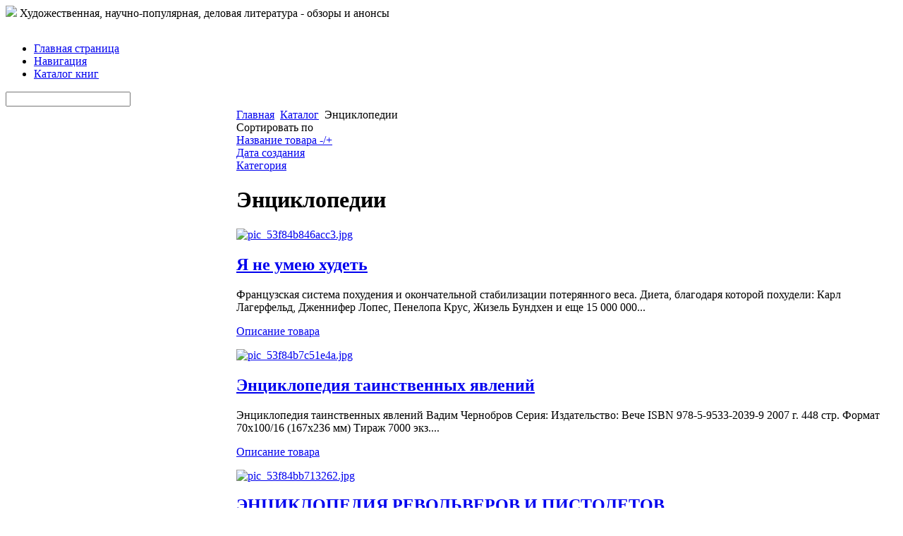

--- FILE ---
content_type: text/html; charset=utf-8
request_url: http://bookzhuk.ru/katalog/entsiklopedii/dirDesc.html
body_size: 25709
content:
<!DOCTYPE html PUBLIC "-//W3C//DTD XHTML 1.0 Transitional//EN" 
"http://www.w3.org/TR/xhtml1/DTD/xhtml1-transitional.dtd">
	<html xmlns="http://www.w3.org/1999/xhtml" xml:lang="ru-ru" lang="ru-ru" >
<head>
  <base href="http://bookzhuk.ru/katalog/entsiklopedii/dirDesc.html" />
  <meta http-equiv="content-type" content="text/html; charset=utf-8" />
  <meta name="keywords" content="Каталог книг, художественная литература, научно-популярная литература, деловая литература, словари, справочники, " />
    <meta name="title" content="Энциклопедии" />
  <meta name="description" content="энциклопедии,книга,книги,литература" />
  <title>Энциклопедии</title>
  <link href="/katalog/entsiklopedii.html" rel="canonical" />
  <link href="/templates/bookzhuk/favicon.ico" rel="shortcut icon" type="image/vnd.microsoft.icon" />
  <link rel="stylesheet" href="/components/com_virtuemart/assets/css/vmsite-ltr.css" type="text/css" />
  <link rel="stylesheet" href="/components/com_virtuemart/assets/css/facebox.css" type="text/css" />
  <link rel="stylesheet" href="/media/system/css/modal.css" type="text/css" />
  <link rel="stylesheet" href="/modules/mod_accordion_menu/cache/146/c6c20a6a1ee958db6a2c70de749137d5.css" type="text/css" />
  <link rel="stylesheet" href="/modules/mod_phoca_vm_category/assets/style.css" type="text/css" />
  <link rel="stylesheet" href="/modules/mod_phoca_vm_category/assets/custom.css" type="text/css" />
  <link rel="stylesheet" href="http://bookzhuk.ru/modules/mod_news_pro_gk4/interface/css/style.css" type="text/css" />
  <link rel="stylesheet" href="/cache/mod_universal_ajaxlivesearch_theme/96/style.css" type="text/css" />
  <style type="text/css">

.noscript div#offlajn-accordion-146-1-container dl.level1 dl{
  position: static;
}
.noscript div#offlajn-accordion-146-1-container dl.level1 dd.parent{
  height: auto !important;
  display: block;
  visibility: visible;
}

  </style>
  <script src="//ajax.googleapis.com/ajax/libs/jquery/1.6.4/jquery.min.js" type="text/javascript"></script>
  <script src="/components/com_virtuemart/assets/js/jquery.noConflict.js" type="text/javascript"></script>
  <script src="/components/com_virtuemart/assets/js/vmsite.js" type="text/javascript"></script>
  <script src="/components/com_virtuemart/assets/js/facebox.js" type="text/javascript"></script>
  <script src="/components/com_virtuemart/assets/js/vmprices.js" type="text/javascript"></script>
  <script src="/media/system/js/mootools-core.js" type="text/javascript"></script>
  <script src="/media/system/js/core.js" type="text/javascript"></script>
  <script src="/media/system/js/modal.js" type="text/javascript"></script>
  <script src="/modules/mod_accordion_menu/cache/146/87251305febeb58b1468ff512cf9f6c0.js" type="text/javascript"></script>
  <script src="/media/system/js/mootools-more.js" type="text/javascript"></script>
  <script src="http://bookzhuk.ru/modules/mod_news_pro_gk4/interface/scripts/engine.js" type="text/javascript"></script>
  <script src="/modules/mod_universal_ajaxlivesearch/engine/dojo.js" type="text/javascript"></script>
  <script src="https://ajax.googleapis.com/ajax/libs/dojo/1.5/dojo/dojo.xd.js" type="text/javascript"></script>
  <script src="/modules/mod_universal_ajaxlivesearch/engine/engine.js" type="text/javascript"></script>
  <script type="text/javascript">
//<![CDATA[ 
vmSiteurl = 'http://bookzhuk.ru/' ;
vmLang = '&amp;lang=ru' ;
Virtuemart.addtocart_popup = '1' ; 
vmCartText = ' %2$s x %1$s добавлен в Вашу корзину.' ;
vmCartError = 'Ошибка обновления корзины' ;
loadingImage = '/components/com_virtuemart/assets/images/facebox/loading.gif' ;
closeImage = '/components/com_virtuemart/assets/images/fancybox/fancy_close.png' ; 
usefancy = false;
//]]>

		window.addEvent('domready', function() {

			SqueezeBox.initialize({});
			SqueezeBox.assign($$('a.modal'), {
				parse: 'rel'
			});
		});
jQuery(document).ready(function () {
	jQuery('.orderlistcontainer').hover(
		function() { jQuery(this).find('.orderlist').stop().show()},
		function() { jQuery(this).find('.orderlist').stop().hide()}
	)
});

accordionDojo.addOnLoad(accordionDojo, function(){
  var dojo = this;
  dojo.query('.noscript').removeClass('noscript');
  new AccordionMenu({
    node: dojo.byId('offlajn-accordion-146-1'),
    instance: 'offlajn-accordion-146-1',
    classPattern: /off-nav-[0-9]+/,
    mode: 'onclick', 
    interval: '500', 
    level: 1,
    easing:  dojo.fx.easing.cubicInOut,
    accordionmode:  1
  })
});

  dojo.addOnLoad(function(){
      var ajaxSearch = new AJAXSearch({
        node : dojo.byId('offlajn-ajax-search'),
        productsPerPlugin : 3,
        searchRsWidth : 250,
        resultElementHeight : 66,
        minChars : 2,
        searchBoxCaption : 'найти на сайте...',
        noResultsTitle : 'Результаты(0)',
        noResults : 'Ничего не найдено!',
        searchFormUrl : '/index.php',
        enableScroll : '1',
        showIntroText: '1',
        scount: '10',
        stext: 'No results found. Did you mean?',
        moduleId : '96',
        resultAlign : '0',
        targetsearch: '0',
        linktarget: '0',
        keypressWait: '500'
      })
    });
  </script>

<link rel="stylesheet" href="/templates/system/css/system.css" type="text/css" />
<link rel="stylesheet" href="/templates/system/css/general.css" type="text/css" />
<link rel="stylesheet" href="/templates/bookzhuk/css/template.css" type="text/css" />
<meta name='yandex-verification' content='5696f93c694627c2' />
</head>
<body>
<script
    async="async"
    src="//cdn-rtb.sape.ru/rtb-b/js/062/2/21062.js"
    type="text/javascript">
</script>
<div id="SRTB_52850"></div>
<div id="verh">
	<div id="verh-in">
<div id="logotip"><a href="/"><img src="/templates/bookzhuk/images/bookzhuk-logo.png" border="0"></a>
	Художественная, научно-популярная, деловая литература - обзоры и анонсы
	</div>
    	<div class="verh-mod">		<div class="moduletable">
					

<div class="custom"  >
	<p><img src="/images/stories/reading.png" border="0" alt="" /></p></div>
		</div>
	</div>
	</div>
</div>
		<div id="glm">
		<div id="glavnoe-menu">
		<div id="menu1">
<ul class="menu">
<li class="item-101"><a href="/" >Главная страница</a></li><li class="item-118"><a href="/navigatsiya.html" >Навигация</a></li><li class="item-185"><a href="/katalog-knig.html" >Каталог книг</a></li></ul>
</div>
		<div id="srh">          
<div id="offlajn-ajax-search">
  <div class="offlajn-ajax-search-container">
  <form id="search-form" action="/component/search/" method="get" onSubmit="return false;">
    <div class="offlajn-ajax-search-inner">
            <input type="text" name="searchword" id="search-area" value="" autocomplete="off" />
        <input type="hidden" name="option" value="com_search" />
              <div id="search-area-close"></div>
      <div id="ajax-search-button"><div class="magnifier"></div></div>
      <div class="ajax-clear"></div>
    </div>
  </form>
  <div class="ajax-clear"></div>
  </div>
</div>
<div class="ajax-clear"></div>
</div>
		</div>
		</div>
	<div id="pod-verh-mod">
								
					</div>
<div id="osn">
	<script type="text/javascript">
<!--
var _acic={dataProvider:10};(function(){var e=document.createElement("script");e.type="text/javascript";e.async=true;e.src="https://www.acint.net/aci.js";var t=document.getElementsByTagName("script")[0];t.parentNode.insertBefore(e,t)})()
//-->
</script><!--2647640410668--><div id='GgX2_2647640410668'></div>    <table>
    <tr>
	<td width="320"><div id="side-mod-left">		<div class="moduletable">
					<h3>Новости, статьи, рецензии</h3>
					<div class="noscript">
<div id="offlajn-accordion-146-1-container">
  <div class="offlajn-accordion-146-1-container-inner">
        <div style="overflow: hidden; position: relative;">
    <dl id="offlajn-accordion-146-1" class="level1">
  <dt class="level1 off-nav-119 notparent   first">
    <span class="inner">
      <a href="/khudozhestvennaya-literatura.html"><span>Художественная литература</span></a>    </span>
  </dt>
  <dd class="level1 off-nav-119 notparent   first">
      </dd>
    <dt class="level1 off-nav-132 notparent  ">
    <span class="inner">
      <a href="/detskaya-literatura.html"><span>Детская литература</span></a>    </span>
  </dt>
  <dd class="level1 off-nav-132 notparent  ">
      </dd>
    <dt class="level1 off-nav-182 notparent  ">
    <span class="inner">
      <a href="/nauchno-populyarnaya-literatura.html"><span>Научно-популярная литература</span></a>    </span>
  </dt>
  <dd class="level1 off-nav-182 notparent  ">
      </dd>
    <dt class="level1 off-nav-183 notparent  ">
    <span class="inner">
      <a href="/biznes-literatura.html"><span>Бизнес-литература</span></a>    </span>
  </dt>
  <dd class="level1 off-nav-183 notparent  ">
      </dd>
    <dt class="level1 off-nav-184 notparent   last">
    <span class="inner">
      <a href="/spravochnaya-literatura.html"><span>Справочная литература</span></a>    </span>
  </dt>
  <dd class="level1 off-nav-184 notparent   last">
      </dd>
  </dl>
    </div>
  </div>
</div></div>
		</div>
			<div class="moduletable">
					<h3>Книжная полка</h3>
					<div id="pvmc-wrap">

<ul id="pvmc-menu">
<div class="blk"><div class="pvmc-submenu-img"><a href="/katalog/biznes-knigi.html" ><img alt="" src="/images/stories/virtuemart/category/resized/biznes-knigi_110x110.jpg" /></a></div><li class="level0"><a  href="/katalog/biznes-knigi.html" >Бизнес-книги</a>
</div></li>
<div class="blk"><div class="pvmc-submenu-img"><a href="/katalog/biografii-memuary.html" ><img alt="" src="/images/stories/virtuemart/category/resized/biografia-mimuaru_110x110.jpg" /></a></div><li class="level0"><a  href="/katalog/biografii-memuary.html" >Биографии, мемуары</a>
</div></li>
<div class="blk"><div class="pvmc-submenu-img"><a href="/katalog/delovaya-literatura.html" ><img alt="" src="/images/stories/virtuemart/category/resized/delovaia-literatura_110x110.jpg" /></a></div><li class="level0"><a  href="/katalog/delovaya-literatura.html" >Деловая литература</a>
</div></li>
<div class="blk"><div class="pvmc-submenu-img"><a href="/katalog/dosug-khobbi.html" ><img alt="" src="/images/stories/virtuemart/category/resized/dosig-hobbi_110x110.jpg" /></a></div><li class="level0"><a  href="/katalog/dosug-khobbi.html" >Досуг, хобби</a>
</div></li>
<div class="blk"><div class="pvmc-submenu-img"><a href="/katalog/knigi-dlya-detej.html" ><img alt="" src="/images/stories/virtuemart/category/resized/knigi-dlia-ditey_110x110.jpg" /></a></div><li class="level0"><a  href="/katalog/knigi-dlya-detej.html" >Книги для детей</a>
</div></li>
<div class="blk"><div class="pvmc-submenu-img"><a href="/katalog/kompyuternaya-literatura.html" ><img alt="" src="/images/stories/virtuemart/category/resized/kompiuternaia-literatura_110x110.png" /></a></div><li class="level0"><a  href="/katalog/kompyuternaya-literatura.html" >Компьютерная литература</a>
</div></li>
<div class="blk"><div class="pvmc-submenu-img"><a href="/katalog/meditsinskaya-literatura.html" ><img alt="" src="/images/stories/virtuemart/category/resized/medicinskaia-literatura_110x110.jpg" /></a></div><li class="level0"><a  href="/katalog/meditsinskaya-literatura.html" >Медицинская литература</a>
</div></li>
<div class="blk"><div class="pvmc-submenu-img"><a href="/katalog/nauka-tekhnika.html" ><img alt="" src="/images/stories/virtuemart/category/resized/nauka-i-tehnika_110x110.jpg" /></a></div><li class="level0"><a  href="/katalog/nauka-tekhnika.html" >Наука. Техника</a>
</div></li>
<div class="blk"><div class="pvmc-submenu-img"><a href="/katalog/politicheskaya-literatura.html" ><img alt="" src="/images/stories/virtuemart/category/resized/politicheskaia-literatira_110x110.jpg" /></a></div><li class="level0"><a  href="/katalog/politicheskaya-literatura.html" >Политическая литература</a>
</div></li>
<div class="blk"><div class="pvmc-submenu-img"><a href="/katalog/poeziya.html" ><img alt="" src="/images/stories/virtuemart/category/resized/poeziia_110x110.jpg" /></a></div><li class="level0"><a  href="/katalog/poeziya.html" >Поэзия</a>
</div></li>
<div class="blk"><div class="pvmc-submenu-img"><a href="/katalog/slovari.html" ><img alt="" src="/images/stories/virtuemart/category/resized/slovariy_110x110.jpg" /></a></div><li class="level0"><a  href="/katalog/slovari.html" >Словари</a>
</div></li>
<div class="blk"><div class="pvmc-submenu-img"><a href="/katalog/spravochniki.html" ><img alt="" src="/images/stories/virtuemart/category/resized/spravochniki_110x110.jpg" /></a></div><li class="level0"><a  href="/katalog/spravochniki.html" >Справочники</a>
</div></li>
<div class="blk"><div class="pvmc-submenu-img"><a href="/katalog/khudozhestvennye.html" ><img alt="" src="/images/stories/virtuemart/category/resized/hudozhestvennie_110x110.jpg" /></a></div><li class="level0"><a  href="/katalog/khudozhestvennye.html" >Художественные</a>
</div></li>
<div class="blk"><div class="pvmc-submenu-img"><a href="/katalog/entsiklopedii.html" ><img alt="" src="/images/stories/virtuemart/category/resized/enciklopedii_110x110.jpg" /></a></div><li class="level0"><a  href="/katalog/entsiklopedii.html" >Энциклопедии</a>
</div></li>
<div class="blk"><div class="pvmc-submenu-img"><a href="/katalog/yuridicheskaya-literatura.html" ><img alt="" src="/images/stories/virtuemart/category/resized/uridicheskaya_literatura_110x110.jpg" /></a></div><li class="level0"><a  href="/katalog/yuridicheskaya-literatura.html" >Юридическая литература</a>
</div></li>
</ul>

</div><div style="margin-bottom: 10px;clear:both;"> </div>      
		</div>
			<div class="moduletable">
					<h3>Новое в литературе</h3>
						<div class="nspMain nspFs100" id="nsp-nsp_176" style="width:100%;">
					<div class="nspArts bottom" style="width:100%;">
								
														<div class="nspArt" style="width:100%!important;"><div style="padding:0 5px 5px 0"><h4 class="nspHeader tleft fnone"><a href="/khudozhestvennaya-literatura/prezentatsiya-novoj-knigi-nika-perumova-v-moskve.html" title="Презентация новой книги Ника Перумова в Москве">Презентация новой книги Ника Перумова в Москве</a></h4><a href="/khudozhestvennaya-literatura/prezentatsiya-novoj-knigi-nika-perumova-v-moskve.html" class="nspImageWrapper tleft fleft" style="margin:6px 4px 0 0;"><img class="nspImage tleft fleft" src="/images/stories/gibel bogov.jpg" alt="Презентация новой книги Ника Перумова в Москве" style="width:72px;height:100px;"  /></a><p class="nspText tleft fleft">Новое литературное событие, которое стоит внимания читателей. Выходит в свет новая книга писателя-фантаста (хотя творчество этого автора вряд ли можно...</p><p class="nspInfo  tleft fleft"></p><a class="readon  fright" href="/khudozhestvennaya-literatura/prezentatsiya-novoj-knigi-nika-perumova-v-moskve.html">Подробнее&#160;&#187;</a></div></div>
														<div class="nspArt" style="width:100%!important;"><div style="padding:0 5px 5px 0"><h4 class="nspHeader tleft fnone"><a href="/detskaya-literatura/s-dnem-rozhdeniya-vinni-pukh.html" title="С днем рождения, Винни-Пух!">С днем рождения, Винни-Пух!</a></h4><a href="/detskaya-literatura/s-dnem-rozhdeniya-vinni-pukh.html" class="nspImageWrapper tleft fleft" style="margin:6px 4px 0 0;"><img class="nspImage tleft fleft" src="/images/stories/vinni.jpg" alt="С днем рождения, Винни-Пух!" style="width:72px;height:100px;"  /></a><p class="nspText tleft fleft">Смешной, забавный, неуклюжий, озорной, веселый, милый - эпитетов, которые подойдут герою одного из самых популярных детских романов плюшевому медвежонку Винни...</p><p class="nspInfo  tleft fleft"></p><a class="readon  fright" href="/detskaya-literatura/s-dnem-rozhdeniya-vinni-pukh.html">Подробнее&#160;&#187;</a></div></div>
														<div class="nspArt" style="width:100%!important;"><div style="padding:0 5px 5px 0"><h4 class="nspHeader tleft fnone"><a href="/nauchno-populyarnaya-literatura/yazyk-tretego-rejkha-zapisnaya-knizhka-filologa-viktora-klemperera.html" title="&quot;Язык Третьего рейха. Записная книжка филолога&quot; Виктора Клемперера">&quot;Язык Третьего рейха. Записная книжка филолога&quot; Виктора Клемперера</a></h4><a href="/nauchno-populyarnaya-literatura/yazyk-tretego-rejkha-zapisnaya-knizhka-filologa-viktora-klemperera.html" class="nspImageWrapper tleft fleft" style="margin:6px 4px 0 0;"><img class="nspImage tleft fleft" src="/images/stories/tritiy reyh.jpg" alt="&amp;quot;Язык Третьего рейха. Записная книжка филолога&amp;quot; Виктора Клемперера" style="width:72px;height:100px;"  /></a><p class="nspText tleft fleft">О нацистском режиме Германии написано и издано достаточно большое количество трудов. Книга же Виктора Клемперера выделяется на фоне остальных.Живя в...</p><p class="nspInfo  tleft fleft"></p><a class="readon  fright" href="/nauchno-populyarnaya-literatura/yazyk-tretego-rejkha-zapisnaya-knizhka-filologa-viktora-klemperera.html">Подробнее&#160;&#187;</a></div></div>
					
			</div>
					</div>

<script type="text/javascript">
//<![CDATA[
try {$Gavick;}catch(e){$Gavick = {};};
$Gavick["nsp-nsp_176"] = {
	"animation_speed": 400,
	"animation_interval": 5000,
	"animation_function": Fx.Transitions.Expo.easeIn,
	"news_column": 1,
	"news_rows": 3,
	"links_columns_amount": 0,
	"links_amount": 0,
	"counter_text": '<strong>Страница:</strong>'
};
//]]>
</script>			</div>
	
	</div>
	</td>
	<td>
		<div id="seredina">
		<div id="krochki">
<div class="breadcrumbs">
<a href="/" class="pathway">Главная</a> <img src="/media/system/images/arrow.png" alt=""  /> <a href="/katalog.html" class="pathway">Каталог</a> <img src="/media/system/images/arrow.png" alt=""  /> <span>Энциклопедии</span></div>
</div>
		<div></div>
    	
<div id="system-message-container">
</div>
    	<div class="category_description">
	</div>
<div class="browse-view">

<div class="orderby-displaynumber">
	<div class="width70 floatleft">
		<div class="orderlistcontainer"><div class="title">Сортировать по</div><div class="activeOrder"><a title="-/+" href="/katalog/entsiklopedii.html">Название товара -/+</a></div><div class="orderlist"><div><a title="Дата создания" href="/katalog/entsiklopedii/SEF_по,по_дате_добавления.html">Дата создания</a></div><div><a title="Категория" href="/katalog/entsiklopedii/SEF_по,название_категории.html">Категория</a></div></div></div>			</div>
	<!--<div class="width30 floatright display-number">
Показано 1 - 97 из 97<br/><select name="" class="inputbox" size="1" onchange="window.top.location.href=this.options[this.selectedIndex].value">
	<option value="/katalog/entsiklopedii/dirDesc/results,1-10.html?filter_product=">10</option>
	<option value="/katalog/entsiklopedii/dirDesc/results,1-20.html?filter_product=">20</option>
	<option value="/katalog/entsiklopedii/dirDesc/results,1-40.html?filter_product=">40</option>
	<option value="/katalog/entsiklopedii/dirDesc/results,1-100.html?filter_product=">100</option>
	<option value="/katalog/entsiklopedii/dirDesc/results,1-200.html?filter_product=" selected="selected">200</option>
</select>
</div>-->
	<div class="vm-pagination">
				<span style="float:right"></span>
	</div>

	<div class="clear"></div>
</div> <!-- end of orderby-displaynumber -->

<h1>Энциклопедии</h1>

		<div class="row">
			<div class="product floatleft width50 vertical-separator">
			<div class="spacer">
				<div class="width30 floatleft center">
				    <a title="Я не умею худеть" rel="vm-additional-images" href="/katalog/entsiklopedii/118721.html">
						<img src="/images/stories/virtuemart/product/resized/pic_53f84b846acc3.jpg" alt="pic_53f84b846acc3.jpg" class="browseProductImage" />					 </a>

					<!-- The "Average Customer Rating" Part -->
									</div>

				<div class="width70 floatright">

					<h2><a href="/katalog/entsiklopedii/118721.html" >Я не умею худеть</a></h2>

											<p class="product_s_desc">
							Французская система похудения и окончательной стабилизации потерянного веса. Диета, благодаря которой похудели: Карл Лагерфельд, Дженнифер Лопес, Пенелопа Крус, Жизель Бундхен и еще 15 000 000...						</p>
						
					<div class="product-price marginbottom12" id="productPrice11872">
						
					</div>

					<p>
						<a href="/katalog/entsiklopedii/118721.html" title="Я не умею худеть" class="product-details">Описание товара</a>					</p>

				</div>
				<div class="clear"></div>
			</div>
			<!-- end of spacer -->
		</div> <!-- end of product -->
				<div class="product floatleft width50 ">
			<div class="spacer">
				<div class="width30 floatleft center">
				    <a title="Энциклопедия таинственных явлений" rel="vm-additional-images" href="/katalog/entsiklopedii/118671.html">
						<img src="/images/stories/virtuemart/product/resized/pic_53f84b7c51e4a.jpg" alt="pic_53f84b7c51e4a.jpg" class="browseProductImage" />					 </a>

					<!-- The "Average Customer Rating" Part -->
									</div>

				<div class="width70 floatright">

					<h2><a href="/katalog/entsiklopedii/118671.html" >Энциклопедия таинственных явлений</a></h2>

											<p class="product_s_desc">
							Энциклопедия таинственных явлений 
 
 
 
 
 Вадим Чернобров 
 
 
 
 
Серия:
 
 
   
Издательство: Вече 
ISBN 978-5-9533-2039-9 
2007 г. 
448 стр. 
Формат 70x100/16 (167x236 мм) 
Тираж 7000 экз....						</p>
						
					<div class="product-price marginbottom12" id="productPrice11867">
						
					</div>

					<p>
						<a href="/katalog/entsiklopedii/118671.html" title="Энциклопедия таинственных явлений" class="product-details">Описание товара</a>					</p>

				</div>
				<div class="clear"></div>
			</div>
			<!-- end of spacer -->
		</div> <!-- end of product -->
					<div class="clear"></div>
   </div> <!-- end of row -->
					<div class="horizontal-separator"></div>
				<div class="row">
			<div class="product floatleft width50 vertical-separator">
			<div class="spacer">
				<div class="width30 floatleft center">
				    <a title="ЭНЦИКЛОПЕДИЯ РЕВОЛЬВЕРОВ И ПИСТОЛЕТОВ" rel="vm-additional-images" href="/katalog/entsiklopedii/119321.html">
						<img src="/images/stories/virtuemart/product/resized/pic_53f84bb713262.jpg" alt="pic_53f84bb713262.jpg" class="browseProductImage" />					 </a>

					<!-- The "Average Customer Rating" Part -->
									</div>

				<div class="width70 floatright">

					<h2><a href="/katalog/entsiklopedii/119321.html" >ЭНЦИКЛОПЕДИЯ РЕВОЛЬВЕРОВ И ПИСТОЛЕТОВ</a></h2>

											<p class="product_s_desc">
							Автор: ШУНКОВ ВИКТОР 2007						</p>
						
					<div class="product-price marginbottom12" id="productPrice11932">
						
					</div>

					<p>
						<a href="/katalog/entsiklopedii/119321.html" title="ЭНЦИКЛОПЕДИЯ РЕВОЛЬВЕРОВ И ПИСТОЛЕТОВ" class="product-details">Описание товара</a>					</p>

				</div>
				<div class="clear"></div>
			</div>
			<!-- end of spacer -->
		</div> <!-- end of product -->
				<div class="product floatleft width50 ">
			<div class="spacer">
				<div class="width30 floatleft center">
				    <a title="Энциклопедия продуктов: Баранина" rel="vm-additional-images" href="/katalog/entsiklopedii/119291.html">
						<img src="/images/stories/virtuemart/product/resized/pic_53f84bb534090.jpg" alt="pic_53f84bb534090.jpg" class="browseProductImage" />					 </a>

					<!-- The "Average Customer Rating" Part -->
									</div>

				<div class="width70 floatright">

					<h2><a href="/katalog/entsiklopedii/119291.html" >Энциклопедия продуктов: Баранина</a></h2>

											<p class="product_s_desc">
							Автор: Ройтенберг Ирина 2008						</p>
						
					<div class="product-price marginbottom12" id="productPrice11929">
						
					</div>

					<p>
						<a href="/katalog/entsiklopedii/119291.html" title="Энциклопедия продуктов: Баранина" class="product-details">Описание товара</a>					</p>

				</div>
				<div class="clear"></div>
			</div>
			<!-- end of spacer -->
		</div> <!-- end of product -->
					<div class="clear"></div>
   </div> <!-- end of row -->
					<div class="horizontal-separator"></div>
				<div class="row">
			<div class="product floatleft width50 vertical-separator">
			<div class="spacer">
				<div class="width30 floatleft center">
				    <a title="ЭНЦИКЛОПЕДИЯ ПОРОД СОБАК" rel="vm-additional-images" href="/katalog/entsiklopedii/119521.html">
						<img src="/images/stories/virtuemart/product/resized/pic_53f84bc6c040d.jpg" alt="pic_53f84bc6c040d.jpg" class="browseProductImage" />					 </a>

					<!-- The "Average Customer Rating" Part -->
									</div>

				<div class="width70 floatright">

					<h2><a href="/katalog/entsiklopedii/119521.html" >ЭНЦИКЛОПЕДИЯ ПОРОД СОБАК</a></h2>

											<p class="product_s_desc">
							Автор: ШАРОНОВ А.В. 2006						</p>
						
					<div class="product-price marginbottom12" id="productPrice11952">
						
					</div>

					<p>
						<a href="/katalog/entsiklopedii/119521.html" title="ЭНЦИКЛОПЕДИЯ ПОРОД СОБАК" class="product-details">Описание товара</a>					</p>

				</div>
				<div class="clear"></div>
			</div>
			<!-- end of spacer -->
		</div> <!-- end of product -->
				<div class="product floatleft width50 ">
			<div class="spacer">
				<div class="width30 floatleft center">
				    <a title="Энциклопедия Нового Года и Рождества (247382)" rel="vm-additional-images" href="/katalog/entsiklopedii/119071.html">
						<img src="/images/stories/virtuemart/product/resized/pic_53f84ba767a27.jpg" alt="pic_53f84ba767a27.jpg" class="browseProductImage" />					 </a>

					<!-- The "Average Customer Rating" Part -->
									</div>

				<div class="width70 floatright">

					<h2><a href="/katalog/entsiklopedii/119071.html" >Энциклопедия Нового Года и Рождества (247382)</a></h2>

											<p class="product_s_desc">
							Авторы  Галынский Михаил С   Серия  ИНД/ Практическая лит-ра/ Коллекция   Дата издания  2008   Количество страниц  412   Формат  84х108/16   Вес (гр.)  1000   ISBN  978-5-224-04847-2   Ширина (мм.) ...						</p>
						
					<div class="product-price marginbottom12" id="productPrice11907">
						
					</div>

					<p>
						<a href="/katalog/entsiklopedii/119071.html" title="Энциклопедия Нового Года и Рождества (247382)" class="product-details">Описание товара</a>					</p>

				</div>
				<div class="clear"></div>
			</div>
			<!-- end of spacer -->
		</div> <!-- end of product -->
					<div class="clear"></div>
   </div> <!-- end of row -->
					<div class="horizontal-separator"></div>
				<div class="row">
			<div class="product floatleft width50 vertical-separator">
			<div class="spacer">
				<div class="width30 floatleft center">
				    <a title="Энциклопедия мысли" rel="vm-additional-images" href="/katalog/entsiklopedii/118591.html">
						<img src="/images/stories/virtuemart/product/resized/pic_53f84b7528549.jpg" alt="pic_53f84b7528549.jpg" class="browseProductImage" />					 </a>

					<!-- The "Average Customer Rating" Part -->
									</div>

				<div class="width70 floatright">

					<h2><a href="/katalog/entsiklopedii/118591.html" >Энциклопедия мысли</a></h2>

											<p class="product_s_desc">
							Издание 1995 г. `Энциклопедия мысли` представляет собой сборник изречений, афоризмов, максимов, парадоксов, эпиграмм выдающихся людей, живших в разное время и в разных странах, - философов, ученых,...						</p>
						
					<div class="product-price marginbottom12" id="productPrice11859">
						
					</div>

					<p>
						<a href="/katalog/entsiklopedii/118591.html" title="Энциклопедия мысли" class="product-details">Описание товара</a>					</p>

				</div>
				<div class="clear"></div>
			</div>
			<!-- end of spacer -->
		</div> <!-- end of product -->
				<div class="product floatleft width50 ">
			<div class="spacer">
				<div class="width30 floatleft center">
				    <a title="Энциклопедия заблуждений. Наши звезды (44682)" rel="vm-additional-images" href="/katalog/entsiklopedii/119251.html">
						<img src="/images/stories/virtuemart/product/resized/pic_53f84bb296664.jpg" alt="pic_53f84bb296664.jpg" class="browseProductImage" />					 </a>

					<!-- The "Average Customer Rating" Part -->
									</div>

				<div class="width70 floatright">

					<h2><a href="/katalog/entsiklopedii/119251.html" >Энциклопедия заблуждений. Наши звезды (44682)</a></h2>

											<p class="product_s_desc">
							Авторы  И. В. Панасов   Серия   Энциклопедия заблуждений    Переплёт  Твердый переплет   Количество страниц  400   Тираж  6000   Формат  70x100/16   ISBN  5-699-02682-7, 966-8076-06-0   Ширина (мм.) ...						</p>
						
					<div class="product-price marginbottom12" id="productPrice11925">
						
					</div>

					<p>
						<a href="/katalog/entsiklopedii/119251.html" title="Энциклопедия заблуждений. Наши звезды (44682)" class="product-details">Описание товара</a>					</p>

				</div>
				<div class="clear"></div>
			</div>
			<!-- end of spacer -->
		</div> <!-- end of product -->
					<div class="clear"></div>
   </div> <!-- end of row -->
					<div class="horizontal-separator"></div>
				<div class="row">
			<div class="product floatleft width50 vertical-separator">
			<div class="spacer">
				<div class="width30 floatleft center">
				    <a title="Энциклопедия для детей: Человек" rel="vm-additional-images" href="/katalog/entsiklopedii/119441.html">
						<img src="/images/stories/virtuemart/product/resized/pic_53f84bbe8b347.jpg" alt="pic_53f84bbe8b347.jpg" class="browseProductImage" />					 </a>

					<!-- The "Average Customer Rating" Part -->
									</div>

				<div class="width70 floatright">

					<h2><a href="/katalog/entsiklopedii/119441.html" >Энциклопедия для детей: Человек</a></h2>

											<p class="product_s_desc">
							2008						</p>
						
					<div class="product-price marginbottom12" id="productPrice11944">
						
					</div>

					<p>
						<a href="/katalog/entsiklopedii/119441.html" title="Энциклопедия для детей: Человек" class="product-details">Описание товара</a>					</p>

				</div>
				<div class="clear"></div>
			</div>
			<!-- end of spacer -->
		</div> <!-- end of product -->
				<div class="product floatleft width50 ">
			<div class="spacer">
				<div class="width30 floatleft center">
				    <a title="Энциклопедия вампиров" rel="vm-additional-images" href="/katalog/entsiklopedii/118601.html">
						<img src="/images/stories/virtuemart/product/resized/pic_53f84b75b8fe0.jpg" alt="pic_53f84b75b8fe0.jpg" class="browseProductImage" />					 </a>

					<!-- The "Average Customer Rating" Part -->
									</div>

				<div class="width70 floatright">

					<h2><a href="/katalog/entsiklopedii/118601.html" >Энциклопедия вампиров</a></h2>

											<p class="product_s_desc">
							Энциклопедия вампиров  
 
 
  
 
 
     
 
 
 Дж. Гордон Мелтон  
 
 
     
 
 
1998 г. 
Твердый переплет, 640 стр. 
ISBN5-222-00405-8 
Тираж: 5000 экз. 
Формат: 84x108/16 (~205х290 мм) 
 
 
 
 
Еще...						</p>
						
					<div class="product-price marginbottom12" id="productPrice11860">
						
					</div>

					<p>
						<a href="/katalog/entsiklopedii/118601.html" title="Энциклопедия вампиров" class="product-details">Описание товара</a>					</p>

				</div>
				<div class="clear"></div>
			</div>
			<!-- end of spacer -->
		</div> <!-- end of product -->
					<div class="clear"></div>
   </div> <!-- end of row -->
					<div class="horizontal-separator"></div>
				<div class="row">
			<div class="product floatleft width50 vertical-separator">
			<div class="spacer">
				<div class="width30 floatleft center">
				    <a title="Энциклопедия анатомии. Музей Ла Спекола, Флоренция (243141)" rel="vm-additional-images" href="/katalog/entsiklopedii/119111.html">
						<img src="/images/stories/virtuemart/product/resized/pic_53f84ba9d28a4.jpg" alt="pic_53f84ba9d28a4.jpg" class="browseProductImage" />					 </a>

					<!-- The "Average Customer Rating" Part -->
									</div>

				<div class="width70 floatright">

					<h2><a href="/katalog/entsiklopedii/119111.html" >Энциклопедия анатомии. Музей Ла Спекола, Флоренция (243141)</a></h2>

											<p class="product_s_desc">
							Уникальное собрание восковых анатомических муляжей из музея "Ла Спекола" является неоценимым вкладом в традицию европейского научного мировоззрения и дает нам представление об уровне знаний о...						</p>
						
					<div class="product-price marginbottom12" id="productPrice11911">
						
					</div>

					<p>
						<a href="/katalog/entsiklopedii/119111.html" title="Энциклопедия анатомии. Музей Ла Спекола, Флоренция (243141)" class="product-details">Описание товара</a>					</p>

				</div>
				<div class="clear"></div>
			</div>
			<!-- end of spacer -->
		</div> <!-- end of product -->
				<div class="product floatleft width50 ">
			<div class="spacer">
				<div class="width30 floatleft center">
				    <a title="Энциклопедический словарь. Вооружение и быт. Живопись и архитектура. Изобретения и открытия" rel="vm-additional-images" href="/katalog/entsiklopedii/118681.html">
						<img src="/images/stories/virtuemart/product/resized/pic_53f84b7ce4207.jpg" alt="pic_53f84b7ce4207.jpg" class="browseProductImage" />					 </a>

					<!-- The "Average Customer Rating" Part -->
									</div>

				<div class="width70 floatright">

					<h2><a href="/katalog/entsiklopedii/118681.html" >Энциклопедический словарь. Вооружение и быт. Живопись и архитектура. Изобретения и открытия</a></h2>

											<p class="product_s_desc">
							Энциклопедический словарь. Вооружение и быт. Живопись и архитектура. Изобретения и открытия 
 
 
 
 
 Ф. Брокгауз, И. Ефрон 
 
 
       
Издательство: Эксмо 
ISBN 5-699-08924-1 
2004 г. 
496 стр....						</p>
						
					<div class="product-price marginbottom12" id="productPrice11868">
						
					</div>

					<p>
						<a href="/katalog/entsiklopedii/118681.html" title="Энциклопедический словарь. Вооружение и быт. Живопись и архитектура. Изобретения и открытия" class="product-details">Описание товара</a>					</p>

				</div>
				<div class="clear"></div>
			</div>
			<!-- end of spacer -->
		</div> <!-- end of product -->
					<div class="clear"></div>
   </div> <!-- end of row -->
					<div class="horizontal-separator"></div>
				<div class="row">
			<div class="product floatleft width50 vertical-separator">
			<div class="spacer">
				<div class="width30 floatleft center">
				    <a title="Эликсир любви (+ 2 DVD, карты Таро, брошюра)" rel="vm-additional-images" href="/katalog/entsiklopedii/118791.html">
						<img src="/images/stories/virtuemart/product/resized/pic_53f84b8e7a8ff.jpg" alt="pic_53f84b8e7a8ff.jpg" class="browseProductImage" />					 </a>

					<!-- The "Average Customer Rating" Part -->
									</div>

				<div class="width70 floatright">

					<h2><a href="/katalog/entsiklopedii/118791.html" >Эликсир любви (+ 2 DVD, карты Таро, брошюра)</a></h2>

											<p class="product_s_desc">
							В новой книге Ларисы Ренар зашифрован рецепт эликсира истинного счастья и исполнения желаний. Эликсир работает, но каждой читательнице предстоит собрать для него ингредиенты, читая самое интригующее...						</p>
						
					<div class="product-price marginbottom12" id="productPrice11879">
						
					</div>

					<p>
						<a href="/katalog/entsiklopedii/118791.html" title="Эликсир любви (+ 2 DVD, карты Таро, брошюра)" class="product-details">Описание товара</a>					</p>

				</div>
				<div class="clear"></div>
			</div>
			<!-- end of spacer -->
		</div> <!-- end of product -->
				<div class="product floatleft width50 ">
			<div class="spacer">
				<div class="width30 floatleft center">
				    <a title="Шекспир. Энциклопедия (208677)" rel="vm-additional-images" href="/katalog/entsiklopedii/119221.html">
						<img src="/images/stories/virtuemart/product/resized/pic_53f84bb0c0886.jpg" alt="pic_53f84bb0c0886.jpg" class="browseProductImage" />					 </a>

					<!-- The "Average Customer Rating" Part -->
									</div>

				<div class="width70 floatright">

					<h2><a href="/katalog/entsiklopedii/119221.html" >Шекспир. Энциклопедия (208677)</a></h2>

											<p class="product_s_desc">
							Авторы  Николаев В.Д. (составитель)   Язык издания  Русский   Дата издания  2007   Переплёт  Твердый   Количество страниц  448   Тираж  4100   Формат  70х100/16   Вес (гр.)  815   ISBN ...						</p>
						
					<div class="product-price marginbottom12" id="productPrice11922">
						
					</div>

					<p>
						<a href="/katalog/entsiklopedii/119221.html" title="Шекспир. Энциклопедия (208677)" class="product-details">Описание товара</a>					</p>

				</div>
				<div class="clear"></div>
			</div>
			<!-- end of spacer -->
		</div> <!-- end of product -->
					<div class="clear"></div>
   </div> <!-- end of row -->
					<div class="horizontal-separator"></div>
				<div class="row">
			<div class="product floatleft width50 vertical-separator">
			<div class="spacer">
				<div class="width30 floatleft center">
				    <a title="Чудеса света. Полная энциклопедия (257858)" rel="vm-additional-images" href="/katalog/entsiklopedii/119001.html">
						<img src="/images/stories/virtuemart/product/resized/pic_53f84ba2ee956.jpg" alt="pic_53f84ba2ee956.jpg" class="browseProductImage" />					 </a>

					<!-- The "Average Customer Rating" Part -->
									</div>

				<div class="width70 floatright">

					<h2><a href="/katalog/entsiklopedii/119001.html" >Чудеса света. Полная энциклопедия (257858)</a></h2>

											<p class="product_s_desc">
							Авторы  Наталья Петрова   Серия   Атласы и энциклопедии    Язык издания  Русский   Дата издания  2009   Переплёт  Твердый   Количество страниц  256   Тираж  15 000   Формат  60x84/8 (210x280 мм)  ...						</p>
						
					<div class="product-price marginbottom12" id="productPrice11900">
						
					</div>

					<p>
						<a href="/katalog/entsiklopedii/119001.html" title="Чудеса света. Полная энциклопедия (257858)" class="product-details">Описание товара</a>					</p>

				</div>
				<div class="clear"></div>
			</div>
			<!-- end of spacer -->
		</div> <!-- end of product -->
				<div class="product floatleft width50 ">
			<div class="spacer">
				<div class="width30 floatleft center">
				    <a title="ЧУДЕСА СВЕТА. ДЕТСКАЯ ИЛЛЮСТРИРОВАНАЯ ЭНЦИКЛОПЕДИЯ" rel="vm-additional-images" href="/katalog/entsiklopedii/119341.html">
						<img src="/images/stories/virtuemart/product/resized/pic_53f84bb854e6b.jpg" alt="pic_53f84bb854e6b.jpg" class="browseProductImage" />					 </a>

					<!-- The "Average Customer Rating" Part -->
									</div>

				<div class="width70 floatright">

					<h2><a href="/katalog/entsiklopedii/119341.html" >ЧУДЕСА СВЕТА. ДЕТСКАЯ ИЛЛЮСТРИРОВАНАЯ ЭНЦИКЛОПЕДИЯ</a></h2>

											<p class="product_s_desc">
							2007						</p>
						
					<div class="product-price marginbottom12" id="productPrice11934">
						
					</div>

					<p>
						<a href="/katalog/entsiklopedii/119341.html" title="ЧУДЕСА СВЕТА. ДЕТСКАЯ ИЛЛЮСТРИРОВАНАЯ ЭНЦИКЛОПЕДИЯ" class="product-details">Описание товара</a>					</p>

				</div>
				<div class="clear"></div>
			</div>
			<!-- end of spacer -->
		</div> <!-- end of product -->
					<div class="clear"></div>
   </div> <!-- end of row -->
					<div class="horizontal-separator"></div>
				<div class="row">
			<div class="product floatleft width50 vertical-separator">
			<div class="spacer">
				<div class="width30 floatleft center">
				    <a title="Человек. Земля. Вселенная. Энциклопедия (243577)" rel="vm-additional-images" href="/katalog/entsiklopedii/119101.html">
						<img src="/images/stories/virtuemart/product/resized/pic_53f84ba93e2d1.jpg" alt="pic_53f84ba93e2d1.jpg" class="browseProductImage" />					 </a>

					<!-- The "Average Customer Rating" Part -->
									</div>

				<div class="width70 floatright">

					<h2><a href="/katalog/entsiklopedii/119101.html" >Человек. Земля. Вселенная. Энциклопедия (243577)</a></h2>

											<p class="product_s_desc">
							Как устроена вселенная? Отчего вымерли динозавры? Что такое ген? 
Интересные ответы на самые популярные вопросы о природе и человеке. 
Ньютон, Менделеев, Эйнштейн... Почему эти имена знают все?...						</p>
						
					<div class="product-price marginbottom12" id="productPrice11910">
						
					</div>

					<p>
						<a href="/katalog/entsiklopedii/119101.html" title="Человек. Земля. Вселенная. Энциклопедия (243577)" class="product-details">Описание товара</a>					</p>

				</div>
				<div class="clear"></div>
			</div>
			<!-- end of spacer -->
		</div> <!-- end of product -->
				<div class="product floatleft width50 ">
			<div class="spacer">
				<div class="width30 floatleft center">
				    <a title="Часы мира" rel="vm-additional-images" href="/katalog/entsiklopedii/119411.html">
						<img src="/images/stories/virtuemart/product/resized/pic_53f84bbca5684.jpg" alt="pic_53f84bbca5684.jpg" class="browseProductImage" />					 </a>

					<!-- The "Average Customer Rating" Part -->
									</div>

				<div class="width70 floatright">

					<h2><a href="/katalog/entsiklopedii/119411.html" >Часы мира</a></h2>

											<p class="product_s_desc">
							2009						</p>
						
					<div class="product-price marginbottom12" id="productPrice11941">
						
					</div>

					<p>
						<a href="/katalog/entsiklopedii/119411.html" title="Часы мира" class="product-details">Описание товара</a>					</p>

				</div>
				<div class="clear"></div>
			</div>
			<!-- end of spacer -->
		</div> <!-- end of product -->
					<div class="clear"></div>
   </div> <!-- end of row -->
					<div class="horizontal-separator"></div>
				<div class="row">
			<div class="product floatleft width50 vertical-separator">
			<div class="spacer">
				<div class="width30 floatleft center">
				    <a title="Цветы мира (237058)" rel="vm-additional-images" href="/katalog/entsiklopedii/119181.html">
						<img src="/images/stories/virtuemart/product/resized/pic_53f84bae409e0.jpg" alt="pic_53f84bae409e0.jpg" class="browseProductImage" />					 </a>

					<!-- The "Average Customer Rating" Part -->
									</div>

				<div class="width70 floatright">

					<h2><a href="/katalog/entsiklopedii/119181.html" >Цветы мира (237058)</a></h2>

											<p class="product_s_desc">
							Цветок - одно из лучших творений Господа, земное напоминание о потерянном Рае. Еще в глубокой древности человек оценил божественную красоту цветка, сделав его непременным атрибутом обыденной и...						</p>
						
					<div class="product-price marginbottom12" id="productPrice11918">
						
					</div>

					<p>
						<a href="/katalog/entsiklopedii/119181.html" title="Цветы мира (237058)" class="product-details">Описание товара</a>					</p>

				</div>
				<div class="clear"></div>
			</div>
			<!-- end of spacer -->
		</div> <!-- end of product -->
				<div class="product floatleft width50 ">
			<div class="spacer">
				<div class="width30 floatleft center">
				    <a title="Флаги. Всемирная энциклопедия (262656)" rel="vm-additional-images" href="/katalog/entsiklopedii/118981.html">
						<img src="/images/stories/virtuemart/product/resized/pic_53f84ba19e960.jpg" alt="pic_53f84ba19e960.jpg" class="browseProductImage" />					 </a>

					<!-- The "Average Customer Rating" Part -->
									</div>

				<div class="width70 floatright">

					<h2><a href="/katalog/entsiklopedii/118981.html" >Флаги. Всемирная энциклопедия (262656)</a></h2>

											<p class="product_s_desc">
							Государственные, национальные, военные, гражданские флаги и штандарты - говорящая символика цвета, формы, размеров, знаков. Уникальные материалы по истории флагов наций, этнических групп, государств,...						</p>
						
					<div class="product-price marginbottom12" id="productPrice11898">
						
					</div>

					<p>
						<a href="/katalog/entsiklopedii/118981.html" title="Флаги. Всемирная энциклопедия (262656)" class="product-details">Описание товара</a>					</p>

				</div>
				<div class="clear"></div>
			</div>
			<!-- end of spacer -->
		</div> <!-- end of product -->
					<div class="clear"></div>
   </div> <!-- end of row -->
					<div class="horizontal-separator"></div>
				<div class="row">
			<div class="product floatleft width50 vertical-separator">
			<div class="spacer">
				<div class="width30 floatleft center">
				    <a title="Фантастические существа. Полная энциклопедия (291994)" rel="vm-additional-images" href="/katalog/entsiklopedii/118771.html">
						<img src="/images/stories/virtuemart/product/resized/pic_53f84b889caa0.jpg" alt="pic_53f84b889caa0.jpg" class="browseProductImage" />					 </a>

					<!-- The "Average Customer Rating" Part -->
									</div>

				<div class="width70 floatright">

					<h2><a href="/katalog/entsiklopedii/118771.html" >Фантастические существа. Полная энциклопедия (291994)</a></h2>

											<p class="product_s_desc">
							Авторы  Ирина Зорина   Серия   Атласы и энциклопедии    Язык издания  Русский   Дата издания  2011   Переплёт  Твердый. Мелованная бумага   Количество страниц  248   Тираж  7000   Формат  60x84/8...						</p>
						
					<div class="product-price marginbottom12" id="productPrice11877">
						
					</div>

					<p>
						<a href="/katalog/entsiklopedii/118771.html" title="Фантастические существа. Полная энциклопедия (291994)" class="product-details">Описание товара</a>					</p>

				</div>
				<div class="clear"></div>
			</div>
			<!-- end of spacer -->
		</div> <!-- end of product -->
				<div class="product floatleft width50 ">
			<div class="spacer">
				<div class="width30 floatleft center">
				    <a title="Современная энциклопедия рыбалки (243138)" rel="vm-additional-images" href="/katalog/entsiklopedii/119121.html">
						<img src="/images/stories/virtuemart/product/resized/pic_53f84baa755f2.jpg" alt="pic_53f84baa755f2.jpg" class="browseProductImage" />					 </a>

					<!-- The "Average Customer Rating" Part -->
									</div>

				<div class="width70 floatright">

					<h2><a href="/katalog/entsiklopedii/119121.html" >Современная энциклопедия рыбалки (243138)</a></h2>

											<p class="product_s_desc">
							Для тех, кто увлекается ловлей пресноводных рыб! Самый полный справочник, созданный на основе углубленных знаний о рыбах и лучшего понимания их поведения.  Известный рыболов делится своим опытом....						</p>
						
					<div class="product-price marginbottom12" id="productPrice11912">
						
					</div>

					<p>
						<a href="/katalog/entsiklopedii/119121.html" title="Современная энциклопедия рыбалки (243138)" class="product-details">Описание товара</a>					</p>

				</div>
				<div class="clear"></div>
			</div>
			<!-- end of spacer -->
		</div> <!-- end of product -->
					<div class="clear"></div>
   </div> <!-- end of row -->
					<div class="horizontal-separator"></div>
				<div class="row">
			<div class="product floatleft width50 vertical-separator">
			<div class="spacer">
				<div class="width30 floatleft center">
				    <a title="Современная энциклопедия рыбалки" rel="vm-additional-images" href="/katalog/entsiklopedii/118581.html">
						<img src="/images/stories/virtuemart/product/resized/pic_53f84b748504d.jpg" alt="pic_53f84b748504d.jpg" class="browseProductImage" />					 </a>

					<!-- The "Average Customer Rating" Part -->
									</div>

				<div class="width70 floatright">

					<h2><a href="/katalog/entsiklopedii/118581.html" >Современная энциклопедия рыбалки</a></h2>

											<p class="product_s_desc">
							Современная энциклопедия рыбалки 
 
 
The Complete Book of Sportfishing
 
 
    
Автор:  Горан Седенберг 
 
 
     
Переводчики: Евгений Межевитинов, М. Барышников 
Издательство: Омега 
ISBN...						</p>
						
					<div class="product-price marginbottom12" id="productPrice11858">
						
					</div>

					<p>
						<a href="/katalog/entsiklopedii/118581.html" title="Современная энциклопедия рыбалки" class="product-details">Описание товара</a>					</p>

				</div>
				<div class="clear"></div>
			</div>
			<!-- end of spacer -->
		</div> <!-- end of product -->
				<div class="product floatleft width50 ">
			<div class="spacer">
				<div class="width30 floatleft center">
				    <a title="Система минус 60. Секреты красоты для обыкновенной" rel="vm-additional-images" href="/katalog/entsiklopedii/119271.html">
						<img src="/images/stories/virtuemart/product/resized/pic_53f84bb3e1ec8.jpg" alt="pic_53f84bb3e1ec8.jpg" class="browseProductImage" />					 </a>

					<!-- The "Average Customer Rating" Part -->
									</div>

				<div class="width70 floatright">

					<h2><a href="/katalog/entsiklopedii/119271.html" >Система минус 60. Секреты красоты для обыкновенной</a></h2>

											<p class="product_s_desc">
							Новая книга Екатерины Миримановой, создателя самой популярной системы похудения в России - "минус 60", - посвящена женской красоте и уходу за собой. Она содержит большое количество рецептов, которые...						</p>
						
					<div class="product-price marginbottom12" id="productPrice11927">
						
					</div>

					<p>
						<a href="/katalog/entsiklopedii/119271.html" title="Система минус 60. Секреты красоты для обыкновенной" class="product-details">Описание товара</a>					</p>

				</div>
				<div class="clear"></div>
			</div>
			<!-- end of spacer -->
		</div> <!-- end of product -->
					<div class="clear"></div>
   </div> <!-- end of row -->
					<div class="horizontal-separator"></div>
				<div class="row">
			<div class="product floatleft width50 vertical-separator">
			<div class="spacer">
				<div class="width30 floatleft center">
				    <a title="Российская геральдика. Происхождение. История. Современность (261927)" rel="vm-additional-images" href="/katalog/entsiklopedii/118991.html">
						<img src="/images/stories/virtuemart/product/resized/pic_53f84ba251669.jpg" alt="pic_53f84ba251669.jpg" class="browseProductImage" />					 </a>

					<!-- The "Average Customer Rating" Part -->
									</div>

				<div class="width70 floatright">

					<h2><a href="/katalog/entsiklopedii/118991.html" >Российская геральдика. Происхождение. История. Современность (261927)</a></h2>

											<p class="product_s_desc">
							Переплёт  Твердый   Количество страниц  208   Формат  60x84/8 220х287   Вес (гр.)  1000   ISBN  978-5-699-35439-9						</p>
						
					<div class="product-price marginbottom12" id="productPrice11899">
						
					</div>

					<p>
						<a href="/katalog/entsiklopedii/118991.html" title="Российская геральдика. Происхождение. История. Современность (261927)" class="product-details">Описание товара</a>					</p>

				</div>
				<div class="clear"></div>
			</div>
			<!-- end of spacer -->
		</div> <!-- end of product -->
				<div class="product floatleft width50 ">
			<div class="spacer">
				<div class="width30 floatleft center">
				    <a title="Рецепты Татьяны Веденеевой. Я знаю, что надо есть, чтобы оставаться стройной и красивой" rel="vm-additional-images" href="/katalog/entsiklopedii/118851.html">
						<img src="/images/stories/virtuemart/product/resized/pic_53f84b92ac3b7.jpg" alt="pic_53f84b92ac3b7.jpg" class="browseProductImage" />					 </a>

					<!-- The "Average Customer Rating" Part -->
									</div>

				<div class="width70 floatright">

					<h2><a href="/katalog/entsiklopedii/118851.html" >Рецепты Татьяны Веденеевой. Я знаю, что надо есть, чтобы оставаться стройной и красивой</a></h2>

											<p class="product_s_desc">
							"Знаете, какой вопрос мне задают чаще всего?  
"Татьяна, а как вам удается так прекрасно выглядеть и при этом все успевать?" Ответ на этот вопрос я знаю давно...  
Ведь что нужно каждой женщине,...						</p>
						
					<div class="product-price marginbottom12" id="productPrice11885">
						
					</div>

					<p>
						<a href="/katalog/entsiklopedii/118851.html" title="Рецепты Татьяны Веденеевой. Я знаю, что надо есть, чтобы оставаться стройной и красивой" class="product-details">Описание товара</a>					</p>

				</div>
				<div class="clear"></div>
			</div>
			<!-- end of spacer -->
		</div> <!-- end of product -->
					<div class="clear"></div>
   </div> <!-- end of row -->
					<div class="horizontal-separator"></div>
				<div class="row">
			<div class="product floatleft width50 vertical-separator">
			<div class="spacer">
				<div class="width30 floatleft center">
				    <a title="Реактивные истребители мира. Полная иллюстрированная энциклопедия (222537)" rel="vm-additional-images" href="/katalog/entsiklopedii/119211.html">
						<img src="/images/stories/virtuemart/product/resized/pic_53f84bb025961.jpg" alt="pic_53f84bb025961.jpg" class="browseProductImage" />					 </a>

					<!-- The "Average Customer Rating" Part -->
									</div>

				<div class="width70 floatright">

					<h2><a href="/katalog/entsiklopedii/119211.html" >Реактивные истребители мира. Полная иллюстрированная энциклопедия (222537)</a></h2>

											<p class="product_s_desc">
							Энциклопедия содержит информацию обо всех реактивных истребителях мира, построенных за период с 1941 по 2006 год, как серийных, так и экспериментальных, как сверх-, так и дозвуковых. Излагается...						</p>
						
					<div class="product-price marginbottom12" id="productPrice11921">
						
					</div>

					<p>
						<a href="/katalog/entsiklopedii/119211.html" title="Реактивные истребители мира. Полная иллюстрированная энциклопедия (222537)" class="product-details">Описание товара</a>					</p>

				</div>
				<div class="clear"></div>
			</div>
			<!-- end of spacer -->
		</div> <!-- end of product -->
				<div class="product floatleft width50 ">
			<div class="spacer">
				<div class="width30 floatleft center">
				    <a title="Растения. Полная энциклопедия (278534)" rel="vm-additional-images" href="/katalog/entsiklopedii/118911.html">
						<img src="/images/stories/virtuemart/product/resized/pic_53f84b9cd8e4b.jpg" alt="pic_53f84b9cd8e4b.jpg" class="browseProductImage" />					 </a>

					<!-- The "Average Customer Rating" Part -->
									</div>

				<div class="width70 floatright">

					<h2><a href="/katalog/entsiklopedii/118911.html" >Растения. Полная энциклопедия (278534)</a></h2>

											<p class="product_s_desc">
							Авторы   Юлия Школьник    Серия   Атласы и энциклопедии    Язык издания  Русский   Дата издания  2010   Переплёт  Твердый. Мелованная бумага   Количество страниц  256   Тираж  8000   Формат  60x84/8...						</p>
						
					<div class="product-price marginbottom12" id="productPrice11891">
						
					</div>

					<p>
						<a href="/katalog/entsiklopedii/118911.html" title="Растения. Полная энциклопедия (278534)" class="product-details">Описание товара</a>					</p>

				</div>
				<div class="clear"></div>
			</div>
			<!-- end of spacer -->
		</div> <!-- end of product -->
					<div class="clear"></div>
   </div> <!-- end of row -->
					<div class="horizontal-separator"></div>
				<div class="row">
			<div class="product floatleft width50 vertical-separator">
			<div class="spacer">
				<div class="width30 floatleft center">
				    <a title="ПОЛНАЯ ЭНЦИКЛОПЕДИЯ НАРОДНОЙ МЕДИЦИНЫ" rel="vm-additional-images" href="/katalog/entsiklopedii/119531.html">
						<img src="/images/stories/virtuemart/product/resized/pic_53f84bc755a78.jpg" alt="pic_53f84bc755a78.jpg" class="browseProductImage" />					 </a>

					<!-- The "Average Customer Rating" Part -->
									</div>

				<div class="width70 floatright">

					<h2><a href="/katalog/entsiklopedii/119531.html" >ПОЛНАЯ ЭНЦИКЛОПЕДИЯ НАРОДНОЙ МЕДИЦИНЫ</a></h2>

											<p class="product_s_desc">
							Автор: МАРКОВА АЛЛА 2007						</p>
						
					<div class="product-price marginbottom12" id="productPrice11953">
						
					</div>

					<p>
						<a href="/katalog/entsiklopedii/119531.html" title="ПОЛНАЯ ЭНЦИКЛОПЕДИЯ НАРОДНОЙ МЕДИЦИНЫ" class="product-details">Описание товара</a>					</p>

				</div>
				<div class="clear"></div>
			</div>
			<!-- end of spacer -->
		</div> <!-- end of product -->
				<div class="product floatleft width50 ">
			<div class="spacer">
				<div class="width30 floatleft center">
				    <a title="Планета Земля (238130)" rel="vm-additional-images" href="/katalog/entsiklopedii/119171.html">
						<img src="/images/stories/virtuemart/product/resized/pic_53f84bad9c078.jpg" alt="pic_53f84bad9c078.jpg" class="browseProductImage" />					 </a>

					<!-- The "Average Customer Rating" Part -->
									</div>

				<div class="width70 floatright">

					<h2><a href="/katalog/entsiklopedii/119171.html" >Планета Земля (238130)</a></h2>

											<p class="product_s_desc">
							Дата издания  2008   Переплёт  Интегральный переплет   Количество страниц  128   Тираж  10000   Формат  60x90/16   Вес (гр.)  176   ISBN  978-5-353-03553-4, 978-88-09-04848-5   Ширина (мм.)  145  ...						</p>
						
					<div class="product-price marginbottom12" id="productPrice11917">
						
					</div>

					<p>
						<a href="/katalog/entsiklopedii/119171.html" title="Планета Земля (238130)" class="product-details">Описание товара</a>					</p>

				</div>
				<div class="clear"></div>
			</div>
			<!-- end of spacer -->
		</div> <!-- end of product -->
					<div class="clear"></div>
   </div> <!-- end of row -->
					<div class="horizontal-separator"></div>
				<div class="row">
			<div class="product floatleft width50 vertical-separator">
			<div class="spacer">
				<div class="width30 floatleft center">
				    <a title="Олимпийские и мировые рекорды 2012" rel="vm-additional-images" href="/katalog/entsiklopedii/118661.html">
						<img src="/images/stories/virtuemart/product/resized/pic_53f84b7bbf92f.jpg" alt="pic_53f84b7bbf92f.jpg" class="browseProductImage" />					 </a>

					<!-- The "Average Customer Rating" Part -->
									</div>

				<div class="width70 floatright">

					<h2><a href="/katalog/entsiklopedii/118661.html" >Олимпийские и мировые рекорды 2012</a></h2>

											<p class="product_s_desc">
							На старт, внимание, марш! На арене официальная публикация "Олимпийские и мировые рекорды 2012"! Это потрясающая книга о спортивных рекордах - самый подробный рассказ обо всех олимпийских состязаниях...						</p>
						
					<div class="product-price marginbottom12" id="productPrice11866">
						
					</div>

					<p>
						<a href="/katalog/entsiklopedii/118661.html" title="Олимпийские и мировые рекорды 2012" class="product-details">Описание товара</a>					</p>

				</div>
				<div class="clear"></div>
			</div>
			<!-- end of spacer -->
		</div> <!-- end of product -->
				<div class="product floatleft width50 ">
			<div class="spacer">
				<div class="width30 floatleft center">
				    <a title="Оборотни (297487)" rel="vm-additional-images" href="/katalog/entsiklopedii/118731.html">
						<img src="/images/stories/virtuemart/product/resized/pic_53f84b8584117.jpg" alt="pic_53f84b8584117.jpg" class="browseProductImage" />					 </a>

					<!-- The "Average Customer Rating" Part -->
									</div>

				<div class="width70 floatright">

					<h2><a href="/katalog/entsiklopedii/118731.html" >Оборотни (297487)</a></h2>

											<p class="product_s_desc">
							Авторы  Серена Валентино   Серия   Сумеречная зона    Язык издания  русский   Дата издания  2011   Переплёт  Твердый переплет   Количество страниц  144   Тираж  7000   Формат  70x84/16   ISBN ...						</p>
						
					<div class="product-price marginbottom12" id="productPrice11873">
						
					</div>

					<p>
						<a href="/katalog/entsiklopedii/118731.html" title="Оборотни (297487)" class="product-details">Описание товара</a>					</p>

				</div>
				<div class="clear"></div>
			</div>
			<!-- end of spacer -->
		</div> <!-- end of product -->
					<div class="clear"></div>
   </div> <!-- end of row -->
					<div class="horizontal-separator"></div>
				<div class="row">
			<div class="product floatleft width50 vertical-separator">
			<div class="spacer">
				<div class="width30 floatleft center">
				    <a title="НОВЫЙ ЭНЦИКЛОПЕДИЧЕСКИЙ СЛОВАРЬ" rel="vm-additional-images" href="/katalog/entsiklopedii/119351.html">
						<img src="/images/stories/virtuemart/product/resized/pic_53f84bb8e6937.jpg" alt="pic_53f84bb8e6937.jpg" class="browseProductImage" />					 </a>

					<!-- The "Average Customer Rating" Part -->
									</div>

				<div class="width70 floatright">

					<h2><a href="/katalog/entsiklopedii/119351.html" >НОВЫЙ ЭНЦИКЛОПЕДИЧЕСКИЙ СЛОВАРЬ</a></h2>

											<p class="product_s_desc">
							2007						</p>
						
					<div class="product-price marginbottom12" id="productPrice11935">
						
					</div>

					<p>
						<a href="/katalog/entsiklopedii/119351.html" title="НОВЫЙ ЭНЦИКЛОПЕДИЧЕСКИЙ СЛОВАРЬ" class="product-details">Описание товара</a>					</p>

				</div>
				<div class="clear"></div>
			</div>
			<!-- end of spacer -->
		</div> <!-- end of product -->
				<div class="product floatleft width50 ">
			<div class="spacer">
				<div class="width30 floatleft center">
				    <a title="Новые русские аферы" rel="vm-additional-images" href="/katalog/entsiklopedii/118761.html">
						<img src="/images/stories/virtuemart/product/resized/pic_53f84b8767788.jpg" alt="pic_53f84b8767788.jpg" class="browseProductImage" />					 </a>

					<!-- The "Average Customer Rating" Part -->
									</div>

				<div class="width70 floatright">

					<h2><a href="/katalog/entsiklopedii/118761.html" >Новые русские аферы</a></h2>

											<p class="product_s_desc">
							Новые русские аферы 
 
 
 
 
 
Серия:  Библиотека Коммерсантъ 
 
 
 
 
 
Составители: Валерия Башкирова, Александр Соловьев
 
 
 
 
Издательство: Эксмо, 2010 г. 
Твердый переплет, 368 ...						</p>
						
					<div class="product-price marginbottom12" id="productPrice11876">
						
					</div>

					<p>
						<a href="/katalog/entsiklopedii/118761.html" title="Новые русские аферы" class="product-details">Описание товара</a>					</p>

				</div>
				<div class="clear"></div>
			</div>
			<!-- end of spacer -->
		</div> <!-- end of product -->
					<div class="clear"></div>
   </div> <!-- end of row -->
					<div class="horizontal-separator"></div>
				<div class="row">
			<div class="product floatleft width50 vertical-separator">
			<div class="spacer">
				<div class="width30 floatleft center">
				    <a title="НОВАЯ ДЕТСКАЯ ЭНЦИКЛОПЕДИЯ" rel="vm-additional-images" href="/katalog/entsiklopedii/119541.html">
						<img src="/images/stories/virtuemart/product/resized/pic_53f84bc7e5290.jpg" alt="pic_53f84bc7e5290.jpg" class="browseProductImage" />					 </a>

					<!-- The "Average Customer Rating" Part -->
									</div>

				<div class="width70 floatright">

					<h2><a href="/katalog/entsiklopedii/119541.html" >НОВАЯ ДЕТСКАЯ ЭНЦИКЛОПЕДИЯ</a></h2>

											<p class="product_s_desc">
							Автор: ЯКОВЛЕВ Л.В 2007						</p>
						
					<div class="product-price marginbottom12" id="productPrice11954">
						
					</div>

					<p>
						<a href="/katalog/entsiklopedii/119541.html" title="НОВАЯ ДЕТСКАЯ ЭНЦИКЛОПЕДИЯ" class="product-details">Описание товара</a>					</p>

				</div>
				<div class="clear"></div>
			</div>
			<!-- end of spacer -->
		</div> <!-- end of product -->
				<div class="product floatleft width50 ">
			<div class="spacer">
				<div class="width30 floatleft center">
				    <a title="Настоящему мужчине. Гид по стилю" rel="vm-additional-images" href="/katalog/entsiklopedii/118701.html">
						<img src="/images/stories/virtuemart/product/resized/pic_53f84b7e91df6.jpg" alt="pic_53f84b7e91df6.jpg" class="browseProductImage" />					 </a>

					<!-- The "Average Customer Rating" Part -->
									</div>

				<div class="width70 floatright">

					<h2><a href="/katalog/entsiklopedii/118701.html" >Настоящему мужчине. Гид по стилю</a></h2>

											<p class="product_s_desc">
							Автор: 
             
             Оскар Лениус  
              
            Обложка: 
             
             Твердый переплет  
              
            Язык: 
             
        ...						</p>
						
					<div class="product-price marginbottom12" id="productPrice11870">
						
					</div>

					<p>
						<a href="/katalog/entsiklopedii/118701.html" title="Настоящему мужчине. Гид по стилю" class="product-details">Описание товара</a>					</p>

				</div>
				<div class="clear"></div>
			</div>
			<!-- end of spacer -->
		</div> <!-- end of product -->
					<div class="clear"></div>
   </div> <!-- end of row -->
					<div class="horizontal-separator"></div>
				<div class="row">
			<div class="product floatleft width50 vertical-separator">
			<div class="spacer">
				<div class="width30 floatleft center">
				    <a title="Москва. Полная энциклопедия (278533)" rel="vm-additional-images" href="/katalog/entsiklopedii/118921.html">
						<img src="/images/stories/virtuemart/product/resized/pic_53f84b9d751ca.jpg" alt="pic_53f84b9d751ca.jpg" class="browseProductImage" />					 </a>

					<!-- The "Average Customer Rating" Part -->
									</div>

				<div class="width70 floatright">

					<h2><a href="/katalog/entsiklopedii/118921.html" >Москва. Полная энциклопедия (278533)</a></h2>

											<p class="product_s_desc">
							Авторы  Ю. К. Школьник   ISBN  978-5-699-39013-7						</p>
						
					<div class="product-price marginbottom12" id="productPrice11892">
						
					</div>

					<p>
						<a href="/katalog/entsiklopedii/118921.html" title="Москва. Полная энциклопедия (278533)" class="product-details">Описание товара</a>					</p>

				</div>
				<div class="clear"></div>
			</div>
			<!-- end of spacer -->
		</div> <!-- end of product -->
				<div class="product floatleft width50 ">
			<div class="spacer">
				<div class="width30 floatleft center">
				    <a title="Монеты. Большая энциклопедия (277124)" rel="vm-additional-images" href="/katalog/entsiklopedii/118941.html">
						<img src="/images/stories/virtuemart/product/resized/pic_53f84b9eba13f.jpg" alt="pic_53f84b9eba13f.jpg" class="browseProductImage" />					 </a>

					<!-- The "Average Customer Rating" Part -->
									</div>

				<div class="width70 floatright">

					<h2><a href="/katalog/entsiklopedii/118941.html" >Монеты. Большая энциклопедия (277124)</a></h2>

											<p class="product_s_desc">
							Мир нумизматики полон открытий, легенд, интересных фактов. География и история, законодательство, религия и искусство - средоточием всего этого может оказаться зазубренная монетка ранней Римской...						</p>
						
					<div class="product-price marginbottom12" id="productPrice11894">
						
					</div>

					<p>
						<a href="/katalog/entsiklopedii/118941.html" title="Монеты. Большая энциклопедия (277124)" class="product-details">Описание товара</a>					</p>

				</div>
				<div class="clear"></div>
			</div>
			<!-- end of spacer -->
		</div> <!-- end of product -->
					<div class="clear"></div>
   </div> <!-- end of row -->
					<div class="horizontal-separator"></div>
				<div class="row">
			<div class="product floatleft width50 vertical-separator">
			<div class="spacer">
				<div class="width30 floatleft center">
				    <a title="Мифология. Энциклопедия" rel="vm-additional-images" href="/katalog/entsiklopedii/118641.html">
						<img src="/images/stories/virtuemart/product/resized/pic_53f84b7a94f10.jpg" alt="pic_53f84b7a94f10.jpg" class="browseProductImage" />					 </a>

					<!-- The "Average Customer Rating" Part -->
									</div>

				<div class="width70 floatright">

					<h2><a href="/katalog/entsiklopedii/118641.html" >Мифология. Энциклопедия</a></h2>

											<p class="product_s_desc">
							Мифология. Энциклопедия  
 
 
 
 
 
 Серия:    Золотой фонд   
 
 
 
 
 
Редактор Елезар Мелетинский 
Издательство: Большая Российская энциклопедия 
ISBN 5-85270-280-3 
2003 г. 
736 стр. 
84x108/16...						</p>
						
					<div class="product-price marginbottom12" id="productPrice11864">
						
					</div>

					<p>
						<a href="/katalog/entsiklopedii/118641.html" title="Мифология. Энциклопедия" class="product-details">Описание товара</a>					</p>

				</div>
				<div class="clear"></div>
			</div>
			<!-- end of spacer -->
		</div> <!-- end of product -->
				<div class="product floatleft width50 ">
			<div class="spacer">
				<div class="width30 floatleft center">
				    <a title="Мифология" rel="vm-additional-images" href="/katalog/entsiklopedii/119381.html">
						<img src="/images/stories/virtuemart/product/resized/pic_53f84bbace494.jpg" alt="pic_53f84bbace494.jpg" class="browseProductImage" />					 </a>

					<!-- The "Average Customer Rating" Part -->
									</div>

				<div class="width70 floatright">

					<h2><a href="/katalog/entsiklopedii/119381.html" >Мифология</a></h2>

											<p class="product_s_desc">
							2008						</p>
						
					<div class="product-price marginbottom12" id="productPrice11938">
						
					</div>

					<p>
						<a href="/katalog/entsiklopedii/119381.html" title="Мифология" class="product-details">Описание товара</a>					</p>

				</div>
				<div class="clear"></div>
			</div>
			<!-- end of spacer -->
		</div> <!-- end of product -->
					<div class="clear"></div>
   </div> <!-- end of row -->
					<div class="horizontal-separator"></div>
				<div class="row">
			<div class="product floatleft width50 vertical-separator">
			<div class="spacer">
				<div class="width30 floatleft center">
				    <a title="Мировая литература от античности до Ренессанса (255636)" rel="vm-additional-images" href="/katalog/entsiklopedii/119031.html">
						<img src="/images/stories/virtuemart/product/resized/pic_53f84ba4d95a2.jpg" alt="pic_53f84ba4d95a2.jpg" class="browseProductImage" />					 </a>

					<!-- The "Average Customer Rating" Part -->
									</div>

				<div class="width70 floatright">

					<h2><a href="/katalog/entsiklopedii/119031.html" >Мировая литература от античности до Ренессанса (255636)</a></h2>

											<p class="product_s_desc">
							Авторы  Н. В. Хаткина   Серия   Современная школьная энциклопедия    Дата издания  2008   Переплёт  Твердый переплет   Количество страниц  192   Тираж  11000   Формат  70x100/16   ISBN ...						</p>
						
					<div class="product-price marginbottom12" id="productPrice11903">
						
					</div>

					<p>
						<a href="/katalog/entsiklopedii/119031.html" title="Мировая литература от античности до Ренессанса (255636)" class="product-details">Описание товара</a>					</p>

				</div>
				<div class="clear"></div>
			</div>
			<!-- end of spacer -->
		</div> <!-- end of product -->
				<div class="product floatleft width50 ">
			<div class="spacer">
				<div class="width30 floatleft center">
				    <a title="Мир вокруг нас в вопросах и ответах (238673)" rel="vm-additional-images" href="/katalog/entsiklopedii/119161.html">
						<img src="/images/stories/virtuemart/product/resized/pic_53f84bad0185c.jpg" alt="pic_53f84bad0185c.jpg" class="browseProductImage" />					 </a>

					<!-- The "Average Customer Rating" Part -->
									</div>

				<div class="width70 floatright">

					<h2><a href="/katalog/entsiklopedii/119161.html" >Мир вокруг нас в вопросах и ответах (238673)</a></h2>

											<p class="product_s_desc">
							Серия   Первая школьная энциклопедия    Дата издания  2007   Переплёт  Твердый переплет   Количество страниц  144   Тираж  10000   Формат  70x90/16   Вес (гр.)  323   ISBN  978-5-353-02936-6, 834291 ...						</p>
						
					<div class="product-price marginbottom12" id="productPrice11916">
						
					</div>

					<p>
						<a href="/katalog/entsiklopedii/119161.html" title="Мир вокруг нас в вопросах и ответах (238673)" class="product-details">Описание товара</a>					</p>

				</div>
				<div class="clear"></div>
			</div>
			<!-- end of spacer -->
		</div> <!-- end of product -->
					<div class="clear"></div>
   </div> <!-- end of row -->
					<div class="horizontal-separator"></div>
				<div class="row">
			<div class="product floatleft width50 vertical-separator">
			<div class="spacer">
				<div class="width30 floatleft center">
				    <a title="МИР ВЕЩЕЙ" rel="vm-additional-images" href="/katalog/entsiklopedii/119361.html">
						<img src="/images/stories/virtuemart/product/resized/pic_53f84bb990d56.jpg" alt="pic_53f84bb990d56.jpg" class="browseProductImage" />					 </a>

					<!-- The "Average Customer Rating" Part -->
									</div>

				<div class="width70 floatright">

					<h2><a href="/katalog/entsiklopedii/119361.html" >МИР ВЕЩЕЙ</a></h2>

											<p class="product_s_desc">
							Автор: ЕВСЕЕВА ТАТЬЯНА 2007						</p>
						
					<div class="product-price marginbottom12" id="productPrice11936">
						
					</div>

					<p>
						<a href="/katalog/entsiklopedii/119361.html" title="МИР ВЕЩЕЙ" class="product-details">Описание товара</a>					</p>

				</div>
				<div class="clear"></div>
			</div>
			<!-- end of spacer -->
		</div> <!-- end of product -->
				<div class="product floatleft width50 ">
			<div class="spacer">
				<div class="width30 floatleft center">
				    <a title="Лошади. Иллюстрированная энциклопедия. Выбор, уход, обращение, груминг (270977)" rel="vm-additional-images" href="/katalog/entsiklopedii/118951.html">
						<img src="/images/stories/virtuemart/product/resized/pic_53f84b9fa4ce5.jpg" alt="pic_53f84b9fa4ce5.jpg" class="browseProductImage" />					 </a>

					<!-- The "Average Customer Rating" Part -->
									</div>

				<div class="width70 floatright">

					<h2><a href="/katalog/entsiklopedii/118951.html" >Лошади. Иллюстрированная энциклопедия. Выбор, уход, обращение, груминг (270977)</a></h2>

											<p class="product_s_desc">
							Авторы  Тэмсин Пикрал   Переплёт  Твердый   Количество страниц  256   Формат  84x108/16 205x260   Вес (гр.)  977   ISBN  978-5-88353-367-8						</p>
						
					<div class="product-price marginbottom12" id="productPrice11895">
						
					</div>

					<p>
						<a href="/katalog/entsiklopedii/118951.html" title="Лошади. Иллюстрированная энциклопедия. Выбор, уход, обращение, груминг (270977)" class="product-details">Описание товара</a>					</p>

				</div>
				<div class="clear"></div>
			</div>
			<!-- end of spacer -->
		</div> <!-- end of product -->
					<div class="clear"></div>
   </div> <!-- end of row -->
					<div class="horizontal-separator"></div>
				<div class="row">
			<div class="product floatleft width50 vertical-separator">
			<div class="spacer">
				<div class="width30 floatleft center">
				    <a title="Куклы мира" rel="vm-additional-images" href="/katalog/entsiklopedii/119431.html">
						<img src="/images/stories/virtuemart/product/resized/pic_53f84bbdd5087.jpg" alt="pic_53f84bbdd5087.jpg" class="browseProductImage" />					 </a>

					<!-- The "Average Customer Rating" Part -->
									</div>

				<div class="width70 floatright">

					<h2><a href="/katalog/entsiklopedii/119431.html" >Куклы мира</a></h2>

											<p class="product_s_desc">
							2005						</p>
						
					<div class="product-price marginbottom12" id="productPrice11943">
						
					</div>

					<p>
						<a href="/katalog/entsiklopedii/119431.html" title="Куклы мира" class="product-details">Описание товара</a>					</p>

				</div>
				<div class="clear"></div>
			</div>
			<!-- end of spacer -->
		</div> <!-- end of product -->
				<div class="product floatleft width50 ">
			<div class="spacer">
				<div class="width30 floatleft center">
				    <a title="Крепкие напитки" rel="vm-additional-images" href="/katalog/entsiklopedii/119511.html">
						<img src="/images/stories/virtuemart/product/resized/pic_53f84bc627d46.jpg" alt="pic_53f84bc627d46.jpg" class="browseProductImage" />					 </a>

					<!-- The "Average Customer Rating" Part -->
									</div>

				<div class="width70 floatright">

					<h2><a href="/katalog/entsiklopedii/119511.html" >Крепкие напитки</a></h2>

											<p class="product_s_desc">
							2010						</p>
						
					<div class="product-price marginbottom12" id="productPrice11951">
						
					</div>

					<p>
						<a href="/katalog/entsiklopedii/119511.html" title="Крепкие напитки" class="product-details">Описание товара</a>					</p>

				</div>
				<div class="clear"></div>
			</div>
			<!-- end of spacer -->
		</div> <!-- end of product -->
					<div class="clear"></div>
   </div> <!-- end of row -->
					<div class="horizontal-separator"></div>
				<div class="row">
			<div class="product floatleft width50 vertical-separator">
			<div class="spacer">
				<div class="width30 floatleft center">
				    <a title="Космос. Полная энциклопедия (277732)" rel="vm-additional-images" href="/katalog/entsiklopedii/118901.html">
						<img src="/images/stories/virtuemart/product/resized/pic_53f84b9c45915.jpg" alt="pic_53f84b9c45915.jpg" class="browseProductImage" />					 </a>

					<!-- The "Average Customer Rating" Part -->
									</div>

				<div class="width70 floatright">

					<h2><a href="/katalog/entsiklopedii/118901.html" >Космос. Полная энциклопедия (277732)</a></h2>

											<p class="product_s_desc">
							Авторы  Валентин Цветков   Серия   Атласы и энциклопедии    Язык издания  Русский   Дата издания  2011   Переплёт  Твердый. Мелованная бумага   Количество страниц  248   Тираж  10 000   Формат ...						</p>
						
					<div class="product-price marginbottom12" id="productPrice11890">
						
					</div>

					<p>
						<a href="/katalog/entsiklopedii/118901.html" title="Космос. Полная энциклопедия (277732)" class="product-details">Описание товара</a>					</p>

				</div>
				<div class="clear"></div>
			</div>
			<!-- end of spacer -->
		</div> <!-- end of product -->
				<div class="product floatleft width50 ">
			<div class="spacer">
				<div class="width30 floatleft center">
				    <a title="КОМНАТНЫЕ РАСТЕНИЯ. БОЛЬШАЯ ИЛЛЮСТРИРОВАНАЯ ЭНЦИКЛОПЕДИЯ" rel="vm-additional-images" href="/katalog/entsiklopedii/119311.html">
						<img src="/images/stories/virtuemart/product/resized/pic_53f84bb67323d.jpg" alt="pic_53f84bb67323d.jpg" class="browseProductImage" />					 </a>

					<!-- The "Average Customer Rating" Part -->
									</div>

				<div class="width70 floatright">

					<h2><a href="/katalog/entsiklopedii/119311.html" >КОМНАТНЫЕ РАСТЕНИЯ. БОЛЬШАЯ ИЛЛЮСТРИРОВАНАЯ ЭНЦИКЛОПЕДИЯ</a></h2>

											<p class="product_s_desc">
							2007						</p>
						
					<div class="product-price marginbottom12" id="productPrice11931">
						
					</div>

					<p>
						<a href="/katalog/entsiklopedii/119311.html" title="КОМНАТНЫЕ РАСТЕНИЯ. БОЛЬШАЯ ИЛЛЮСТРИРОВАНАЯ ЭНЦИКЛОПЕДИЯ" class="product-details">Описание товара</a>					</p>

				</div>
				<div class="clear"></div>
			</div>
			<!-- end of spacer -->
		</div> <!-- end of product -->
					<div class="clear"></div>
   </div> <!-- end of row -->
					<div class="horizontal-separator"></div>
				<div class="row">
			<div class="product floatleft width50 vertical-separator">
			<div class="spacer">
				<div class="width30 floatleft center">
				    <a title="Карнавалы праздники" rel="vm-additional-images" href="/katalog/entsiklopedii/119421.html">
						<img src="/images/stories/virtuemart/product/resized/pic_53f84bbd3eeea.jpg" alt="pic_53f84bbd3eeea.jpg" class="browseProductImage" />					 </a>

					<!-- The "Average Customer Rating" Part -->
									</div>

				<div class="width70 floatright">

					<h2><a href="/katalog/entsiklopedii/119421.html" >Карнавалы праздники</a></h2>

											<p class="product_s_desc">
							2009						</p>
						
					<div class="product-price marginbottom12" id="productPrice11942">
						
					</div>

					<p>
						<a href="/katalog/entsiklopedii/119421.html" title="Карнавалы праздники" class="product-details">Описание товара</a>					</p>

				</div>
				<div class="clear"></div>
			</div>
			<!-- end of spacer -->
		</div> <!-- end of product -->
				<div class="product floatleft width50 ">
			<div class="spacer">
				<div class="width30 floatleft center">
				    <a title="Какого цвета ваша диета?" rel="vm-additional-images" href="/katalog/entsiklopedii/118871.html">
						<img src="/images/stories/virtuemart/product/resized/pic_53f84b93d36f6.jpg" alt="pic_53f84b93d36f6.jpg" class="browseProductImage" />					 </a>

					<!-- The "Average Customer Rating" Part -->
									</div>

				<div class="width70 floatright">

					<h2><a href="/katalog/entsiklopedii/118871.html" >Какого цвета ваша диета?</a></h2>

											<p class="product_s_desc">
							Автор: 
             
             Дэвид Хибер  
              
            Обложка: 
             
             Мягкий переплет  
              
            Язык: 
             
          ...						</p>
						
					<div class="product-price marginbottom12" id="productPrice11887">
						
					</div>

					<p>
						<a href="/katalog/entsiklopedii/118871.html" title="Какого цвета ваша диета?" class="product-details">Описание товара</a>					</p>

				</div>
				<div class="clear"></div>
			</div>
			<!-- end of spacer -->
		</div> <!-- end of product -->
					<div class="clear"></div>
   </div> <!-- end of row -->
					<div class="horizontal-separator"></div>
				<div class="row">
			<div class="product floatleft width50 vertical-separator">
			<div class="spacer">
				<div class="width30 floatleft center">
				    <a title="Казыми Парвиз Фирудин Азербайджанско-русский универсальный словарь" rel="vm-additional-images" href="/katalog/entsiklopedii/118801.html">
						<img src="/images/stories/virtuemart/product/resized/pic_53f84b8f278de.jpg" alt="pic_53f84b8f278de.jpg" class="browseProductImage" />					 </a>

					<!-- The "Average Customer Rating" Part -->
									</div>

				<div class="width70 floatright">

					<h2><a href="/katalog/entsiklopedii/118801.html" >Казыми Парвиз Фирудин Азербайджанско-русский универсальный словарь</a></h2>

											<p class="product_s_desc">
							Настоящий словарь содержит около 30 тыс. слов, словосочетаний выражений. Дано значительное количество терминов, часто используемых в периодической печати, бизнесе и повседневной жизни.Словарь...						</p>
						
					<div class="product-price marginbottom12" id="productPrice11880">
						
					</div>

					<p>
						<a href="/katalog/entsiklopedii/118801.html" title="Казыми Парвиз Фирудин Азербайджанско-русский универсальный словарь" class="product-details">Описание товара</a>					</p>

				</div>
				<div class="clear"></div>
			</div>
			<!-- end of spacer -->
		</div> <!-- end of product -->
				<div class="product floatleft width50 ">
			<div class="spacer">
				<div class="width30 floatleft center">
				    <a title="История русской литературы с древнейших времен (248524)" rel="vm-additional-images" href="/katalog/entsiklopedii/119061.html">
						<img src="/images/stories/virtuemart/product/resized/pic_53f84ba6ba7eb.jpg" alt="pic_53f84ba6ba7eb.jpg" class="browseProductImage" />					 </a>

					<!-- The "Average Customer Rating" Part -->
									</div>

				<div class="width70 floatright">

					<h2><a href="/katalog/entsiklopedii/119061.html" >История русской литературы с древнейших времен (248524)</a></h2>

											<p class="product_s_desc">
							В 1925 г. впервые вышла в свет "История русской литературы", написанная по-английски. Автор - русский литературовед, литературный критик, публицист, князь Дмитрий Петрович Святополк-Мирский. С тех...						</p>
						
					<div class="product-price marginbottom12" id="productPrice11906">
						
					</div>

					<p>
						<a href="/katalog/entsiklopedii/119061.html" title="История русской литературы с древнейших времен (248524)" class="product-details">Описание товара</a>					</p>

				</div>
				<div class="clear"></div>
			</div>
			<!-- end of spacer -->
		</div> <!-- end of product -->
					<div class="clear"></div>
   </div> <!-- end of row -->
					<div class="horizontal-separator"></div>
				<div class="row">
			<div class="product floatleft width50 vertical-separator">
			<div class="spacer">
				<div class="width30 floatleft center">
				    <a title="Историческая энциклопедия. Термины, географические названия, биографии (257362)" rel="vm-additional-images" href="/katalog/entsiklopedii/119011.html">
						<img src="/images/stories/virtuemart/product/resized/pic_53f84ba39517b.jpg" alt="pic_53f84ba39517b.jpg" class="browseProductImage" />					 </a>

					<!-- The "Average Customer Rating" Part -->
									</div>

				<div class="width70 floatright">

					<h2><a href="/katalog/entsiklopedii/119011.html" >Историческая энциклопедия. Термины, географические названия, биографии (257362)</a></h2>

											<p class="product_s_desc">
							Историческая энциклопедия известного русского писателя и историка Александра Торопцева, автора хорошо известных читателям 45 книг по отечественной и мировой истории, а также других многочисленных...						</p>
						
					<div class="product-price marginbottom12" id="productPrice11901">
						
					</div>

					<p>
						<a href="/katalog/entsiklopedii/119011.html" title="Историческая энциклопедия. Термины, географические названия, биографии (257362)" class="product-details">Описание товара</a>					</p>

				</div>
				<div class="clear"></div>
			</div>
			<!-- end of spacer -->
		</div> <!-- end of product -->
				<div class="product floatleft width50 ">
			<div class="spacer">
				<div class="width30 floatleft center">
				    <a title="Игорный Дом. Энциклопедия (подарочное издание)" rel="vm-additional-images" href="/katalog/entsiklopedii/119261.html">
						<img src="/images/stories/virtuemart/product/resized/pic_53f84bb33f465.jpg" alt="pic_53f84bb33f465.jpg" class="browseProductImage" />					 </a>

					<!-- The "Average Customer Rating" Part -->
									</div>

				<div class="width70 floatright">

					<h2><a href="/katalog/entsiklopedii/119261.html" >Игорный Дом. Энциклопедия (подарочное издание)</a></h2>

											<p class="product_s_desc">
							Великолепное подарочное издание в оригинальном футляре. 770 черно-белых схем и иллюстраций, 125 таблиц, 53 цветные иллюстрации. Переплет из материала под шелк с серебряным и золотым тиснением и...						</p>
						
					<div class="product-price marginbottom12" id="productPrice11926">
						
					</div>

					<p>
						<a href="/katalog/entsiklopedii/119261.html" title="Игорный Дом. Энциклопедия (подарочное издание)" class="product-details">Описание товара</a>					</p>

				</div>
				<div class="clear"></div>
			</div>
			<!-- end of spacer -->
		</div> <!-- end of product -->
					<div class="clear"></div>
   </div> <!-- end of row -->
					<div class="horizontal-separator"></div>
				<div class="row">
			<div class="product floatleft width50 vertical-separator">
			<div class="spacer">
				<div class="width30 floatleft center">
				    <a title="Зомби. Путеводитель по таинственному миру живых мертвецов (296293)" rel="vm-additional-images" href="/katalog/entsiklopedii/118751.html">
						<img src="/images/stories/virtuemart/product/resized/pic_53f84b86ca16f.jpg" alt="pic_53f84b86ca16f.jpg" class="browseProductImage" />					 </a>

					<!-- The "Average Customer Rating" Part -->
									</div>

				<div class="width70 floatright">

					<h2><a href="/katalog/entsiklopedii/118751.html" >Зомби. Путеводитель по таинственному миру живых мертвецов (296293)</a></h2>

											<p class="product_s_desc">
							Авторы  Валентино С.   Серия   Сумеречная зона    Язык издания  Русский   Дата издания  2011   Переплёт  Твердый   Количество страниц  144   Тираж  7000   Формат  84x84/16   ISBN  978-5-389-01543-2						</p>
						
					<div class="product-price marginbottom12" id="productPrice11875">
						
					</div>

					<p>
						<a href="/katalog/entsiklopedii/118751.html" title="Зомби. Путеводитель по таинственному миру живых мертвецов (296293)" class="product-details">Описание товара</a>					</p>

				</div>
				<div class="clear"></div>
			</div>
			<!-- end of spacer -->
		</div> <!-- end of product -->
				<div class="product floatleft width50 ">
			<div class="spacer">
				<div class="width30 floatleft center">
				    <a title="Знаки и символы" rel="vm-additional-images" href="/katalog/entsiklopedii/119481.html">
						<img src="/images/stories/virtuemart/product/resized/pic_53f84bc176705.jpg" alt="pic_53f84bc176705.jpg" class="browseProductImage" />					 </a>

					<!-- The "Average Customer Rating" Part -->
									</div>

				<div class="width70 floatright">

					<h2><a href="/katalog/entsiklopedii/119481.html" >Знаки и символы</a></h2>

											<p class="product_s_desc">
							2009						</p>
						
					<div class="product-price marginbottom12" id="productPrice11948">
						
					</div>

					<p>
						<a href="/katalog/entsiklopedii/119481.html" title="Знаки и символы" class="product-details">Описание товара</a>					</p>

				</div>
				<div class="clear"></div>
			</div>
			<!-- end of spacer -->
		</div> <!-- end of product -->
					<div class="clear"></div>
   </div> <!-- end of row -->
					<div class="horizontal-separator"></div>
				<div class="row">
			<div class="product floatleft width50 vertical-separator">
			<div class="spacer">
				<div class="width30 floatleft center">
				    <a title="Земля. Полная энциклопедия (278532)" rel="vm-additional-images" href="/katalog/entsiklopedii/118931.html">
						<img src="/images/stories/virtuemart/product/resized/pic_53f84b9e0bdea.jpg" alt="pic_53f84b9e0bdea.jpg" class="browseProductImage" />					 </a>

					<!-- The "Average Customer Rating" Part -->
									</div>

				<div class="width70 floatright">

					<h2><a href="/katalog/entsiklopedii/118931.html" >Земля. Полная энциклопедия (278532)</a></h2>

											<p class="product_s_desc">
							Авторы  Светлана Мирнова, Елена Ананьева   Серия   Полная энциклопедия    Язык издания  Русский   Дата издания  2010   Переплёт  Твердый. Мелованная бумага   Количество страниц  256   Тираж  10 000  ...						</p>
						
					<div class="product-price marginbottom12" id="productPrice11893">
						
					</div>

					<p>
						<a href="/katalog/entsiklopedii/118931.html" title="Земля. Полная энциклопедия (278532)" class="product-details">Описание товара</a>					</p>

				</div>
				<div class="clear"></div>
			</div>
			<!-- end of spacer -->
		</div> <!-- end of product -->
				<div class="product floatleft width50 ">
			<div class="spacer">
				<div class="width30 floatleft center">
				    <a title="Жизнь животных (302298)" rel="vm-additional-images" href="/katalog/entsiklopedii/118711.html">
						<img src="/images/stories/virtuemart/product/resized/pic_53f84b83bff50.jpg" alt="pic_53f84b83bff50.jpg" class="browseProductImage" />					 </a>

					<!-- The "Average Customer Rating" Part -->
									</div>

				<div class="width70 floatright">

					<h2><a href="/katalog/entsiklopedii/118711.html" >Жизнь животных (302298)</a></h2>

											<p class="product_s_desc">
							Авторы  Альфред Брем   Серия  Подарочные издания. Энциклопедии А.Брема и Ж.Фабра   Язык издания  Русский   Дата издания  2011   Переплёт  Твердый   Количество страниц  256   Тираж  4 000   Формат ...						</p>
						
					<div class="product-price marginbottom12" id="productPrice11871">
						
					</div>

					<p>
						<a href="/katalog/entsiklopedii/118711.html" title="Жизнь животных (302298)" class="product-details">Описание товара</a>					</p>

				</div>
				<div class="clear"></div>
			</div>
			<!-- end of spacer -->
		</div> <!-- end of product -->
					<div class="clear"></div>
   </div> <!-- end of row -->
					<div class="horizontal-separator"></div>
				<div class="row">
			<div class="product floatleft width50 vertical-separator">
			<div class="spacer">
				<div class="width30 floatleft center">
				    <a title="Жизнь животных" rel="vm-additional-images" href="/katalog/entsiklopedii/118691.html">
						<img src="/images/stories/virtuemart/product/resized/pic_53f84b7d7b2dd.jpg" alt="pic_53f84b7d7b2dd.jpg" class="browseProductImage" />					 </a>

					<!-- The "Average Customer Rating" Part -->
									</div>

				<div class="width70 floatright">

					<h2><a href="/katalog/entsiklopedii/118691.html" >Жизнь животных</a></h2>

											<p class="product_s_desc">
							Жизнь животных 
 
 
 
 
 Альфред Брем 
 
 
     
Издательство: Эксмо 
ISBN 5-699-00692-3 
2002 г. 
960 стр. 
Формат 84x108/16 (205х290 мм) 
Тираж 5000 экз. 
Твердый переплет
 
 
 
 
Альфред Брем - в...						</p>
						
					<div class="product-price marginbottom12" id="productPrice11869">
						
					</div>

					<p>
						<a href="/katalog/entsiklopedii/118691.html" title="Жизнь животных" class="product-details">Описание товара</a>					</p>

				</div>
				<div class="clear"></div>
			</div>
			<!-- end of spacer -->
		</div> <!-- end of product -->
				<div class="product floatleft width50 ">
			<div class="spacer">
				<div class="width30 floatleft center">
				    <a title="Драгоценные и поделочные камни, полезные ископаемые и минералы. Энциклопедия коллекционера (243890)" rel="vm-additional-images" href="/katalog/entsiklopedii/119091.html">
						<img src="/images/stories/virtuemart/product/resized/pic_53f84ba89ef6f.jpg" alt="pic_53f84ba89ef6f.jpg" class="browseProductImage" />					 </a>

					<!-- The "Average Customer Rating" Part -->
									</div>

				<div class="width70 floatright">

					<h2><a href="/katalog/entsiklopedii/119091.html" >Драгоценные и поделочные камни, полезные ископаемые и минералы. Энциклопедия коллекционера (243890)</a></h2>

											<p class="product_s_desc">
							Авторы   Джон Фарндон    Дата издания  2008   Переплёт  Твердый переплет   Количество страниц  256   Тираж  4000   Формат  60x84/8   Вес (гр.)  1419   ISBN  978-5-699-27515-1   Ширина (мм.)  215  ...						</p>
						
					<div class="product-price marginbottom12" id="productPrice11909">
						
					</div>

					<p>
						<a href="/katalog/entsiklopedii/119091.html" title="Драгоценные и поделочные камни, полезные ископаемые и минералы. Энциклопедия коллекционера (243890)" class="product-details">Описание товара</a>					</p>

				</div>
				<div class="clear"></div>
			</div>
			<!-- end of spacer -->
		</div> <!-- end of product -->
					<div class="clear"></div>
   </div> <!-- end of row -->
					<div class="horizontal-separator"></div>
				<div class="row">
			<div class="product floatleft width50 vertical-separator">
			<div class="spacer">
				<div class="width30 floatleft center">
				    <a title="Достоевский. Энциклопедия (228680)" rel="vm-additional-images" href="/katalog/entsiklopedii/119191.html">
						<img src="/images/stories/virtuemart/product/resized/pic_53f84baedc236.jpg" alt="pic_53f84baedc236.jpg" class="browseProductImage" />					 </a>

					<!-- The "Average Customer Rating" Part -->
									</div>

				<div class="width70 floatright">

					<h2><a href="/katalog/entsiklopedii/119191.html" >Достоевский. Энциклопедия (228680)</a></h2>

											<p class="product_s_desc">
							Впервые в мировом достоевсковедении под одной обложкой собраны сведения практически обо всех произведениях и героях Достоевского, людях, окружавших писателя, понятиях, так или иначе связанных с его...						</p>
						
					<div class="product-price marginbottom12" id="productPrice11919">
						
					</div>

					<p>
						<a href="/katalog/entsiklopedii/119191.html" title="Достоевский. Энциклопедия (228680)" class="product-details">Описание товара</a>					</p>

				</div>
				<div class="clear"></div>
			</div>
			<!-- end of spacer -->
		</div> <!-- end of product -->
				<div class="product floatleft width50 ">
			<div class="spacer">
				<div class="width30 floatleft center">
				    <a title="Диета Маргариты Королевой (+ CD-ROM)" rel="vm-additional-images" href="/katalog/entsiklopedii/118881.html">
						<img src="/images/stories/virtuemart/product/resized/pic_53f84b946f992.jpg" alt="pic_53f84b946f992.jpg" class="browseProductImage" />					 </a>

					<!-- The "Average Customer Rating" Part -->
									</div>

				<div class="width70 floatright">

					<h2><a href="/katalog/entsiklopedii/118881.html" >Диета Маргариты Королевой (+ CD-ROM)</a></h2>

											<p class="product_s_desc">
							Автор: 
             
             Ксения Рябинина  
              
            Обложка: 
             
             Мягкий переплет  
              
            Язык: 
             
      ...						</p>
						
					<div class="product-price marginbottom12" id="productPrice11888">
						
					</div>

					<p>
						<a href="/katalog/entsiklopedii/118881.html" title="Диета Маргариты Королевой (+ CD-ROM)" class="product-details">Описание товара</a>					</p>

				</div>
				<div class="clear"></div>
			</div>
			<!-- end of spacer -->
		</div> <!-- end of product -->
					<div class="clear"></div>
   </div> <!-- end of row -->
					<div class="horizontal-separator"></div>
				<div class="row">
			<div class="product floatleft width50 vertical-separator">
			<div class="spacer">
				<div class="width30 floatleft center">
				    <a title="Диета АВС. Прощайте, лишний вес и стресс!" rel="vm-additional-images" href="/katalog/entsiklopedii/118861.html">
						<img src="/images/stories/virtuemart/product/resized/pic_53f84b9349502.jpg" alt="pic_53f84b9349502.jpg" class="browseProductImage" />					 </a>

					<!-- The "Average Customer Rating" Part -->
									</div>

				<div class="width70 floatright">

					<h2><a href="/katalog/entsiklopedii/118861.html" >Диета АВС. Прощайте, лишний вес и стресс!</a></h2>

											<p class="product_s_desc">
							Диета ABC - и для тех. кто перепробовал все, и для тех, кто только начинает задумываться о своей фигуре! Большинство современных диет являются источником стрессов и плохого настроения. ABC...						</p>
						
					<div class="product-price marginbottom12" id="productPrice11886">
						
					</div>

					<p>
						<a href="/katalog/entsiklopedii/118861.html" title="Диета АВС. Прощайте, лишний вес и стресс!" class="product-details">Описание товара</a>					</p>

				</div>
				<div class="clear"></div>
			</div>
			<!-- end of spacer -->
		</div> <!-- end of product -->
				<div class="product floatleft width50 ">
			<div class="spacer">
				<div class="width30 floatleft center">
				    <a title="Гиннесс. Мировые рекорды 2011" rel="vm-additional-images" href="/katalog/entsiklopedii/118831.html">
						<img src="/images/stories/virtuemart/product/resized/pic_53f84b916d7fe.jpg" alt="pic_53f84b916d7fe.jpg" class="browseProductImage" />					 </a>

					<!-- The "Average Customer Rating" Part -->
									</div>

				<div class="width70 floatright">

					<h2><a href="/katalog/entsiklopedii/118831.html" >Гиннесс. Мировые рекорды 2011</a></h2>

											<p class="product_s_desc">
							Вы знаете о "Книге рекордов Гиннесса" все? Подумайте хорошенько… 
Новые поразительные рекорды!  
Уникальные цифровые номера и невероятные способности человека.  
Сногсшибательные достижения 3D...						</p>
						
					<div class="product-price marginbottom12" id="productPrice11883">
						
					</div>

					<p>
						<a href="/katalog/entsiklopedii/118831.html" title="Гиннесс. Мировые рекорды 2011" class="product-details">Описание товара</a>					</p>

				</div>
				<div class="clear"></div>
			</div>
			<!-- end of spacer -->
		</div> <!-- end of product -->
					<div class="clear"></div>
   </div> <!-- end of row -->
					<div class="horizontal-separator"></div>
				<div class="row">
			<div class="product floatleft width50 vertical-separator">
			<div class="spacer">
				<div class="width30 floatleft center">
				    <a title="Гиннесс. Мировые рекорды 2010" rel="vm-additional-images" href="/katalog/entsiklopedii/119491.html">
						<img src="/images/stories/virtuemart/product/resized/pic_53f84bc21a02c.jpg" alt="pic_53f84bc21a02c.jpg" class="browseProductImage" />					 </a>

					<!-- The "Average Customer Rating" Part -->
									</div>

				<div class="width70 floatright">

					<h2><a href="/katalog/entsiklopedii/119491.html" >Гиннесс. Мировые рекорды 2010</a></h2>

											<p class="product_s_desc">
							2009						</p>
						
					<div class="product-price marginbottom12" id="productPrice11949">
						
					</div>

					<p>
						<a href="/katalog/entsiklopedii/119491.html" title="Гиннесс. Мировые рекорды 2010" class="product-details">Описание товара</a>					</p>

				</div>
				<div class="clear"></div>
			</div>
			<!-- end of spacer -->
		</div> <!-- end of product -->
				<div class="product floatleft width50 ">
			<div class="spacer">
				<div class="width30 floatleft center">
				    <a title="Гигантская детская энциклопедия" rel="vm-additional-images" href="/katalog/entsiklopedii/119401.html">
						<img src="/images/stories/virtuemart/product/resized/pic_53f84bbc0c861.jpg" alt="pic_53f84bbc0c861.jpg" class="browseProductImage" />					 </a>

					<!-- The "Average Customer Rating" Part -->
									</div>

				<div class="width70 floatright">

					<h2><a href="/katalog/entsiklopedii/119401.html" >Гигантская детская энциклопедия</a></h2>

											<p class="product_s_desc">
							2008						</p>
						
					<div class="product-price marginbottom12" id="productPrice11940">
						
					</div>

					<p>
						<a href="/katalog/entsiklopedii/119401.html" title="Гигантская детская энциклопедия" class="product-details">Описание товара</a>					</p>

				</div>
				<div class="clear"></div>
			</div>
			<!-- end of spacer -->
		</div> <!-- end of product -->
					<div class="clear"></div>
   </div> <!-- end of row -->
					<div class="horizontal-separator"></div>
				<div class="row">
			<div class="product floatleft width50 vertical-separator">
			<div class="spacer">
				<div class="width30 floatleft center">
				    <a title="Геральдика. Иллюстрированная энциклопедия (185788)" rel="vm-additional-images" href="/katalog/entsiklopedii/119231.html">
						<img src="/images/stories/virtuemart/product/resized/pic_53f84bb1609fe.jpg" alt="pic_53f84bb1609fe.jpg" class="browseProductImage" />					 </a>

					<!-- The "Average Customer Rating" Part -->
									</div>

				<div class="width70 floatright">

					<h2><a href="/katalog/entsiklopedii/119231.html" >Геральдика. Иллюстрированная энциклопедия (185788)</a></h2>

											<p class="product_s_desc">
							Настоящее издание представляет собой перевод с английского книги Стивена Слейтера «The Complete Book Of Heraldry» с включением главы «Геральдика России», написанной заслуженным членом Всероссийского...						</p>
						
					<div class="product-price marginbottom12" id="productPrice11923">
						
					</div>

					<p>
						<a href="/katalog/entsiklopedii/119231.html" title="Геральдика. Иллюстрированная энциклопедия (185788)" class="product-details">Описание товара</a>					</p>

				</div>
				<div class="clear"></div>
			</div>
			<!-- end of spacer -->
		</div> <!-- end of product -->
				<div class="product floatleft width50 ">
			<div class="spacer">
				<div class="width30 floatleft center">
				    <a title="Всеобщая история музыки (252251)" rel="vm-additional-images" href="/katalog/entsiklopedii/119051.html">
						<img src="/images/stories/virtuemart/product/resized/pic_53f84ba6188b3.jpg" alt="pic_53f84ba6188b3.jpg" class="browseProductImage" />					 </a>

					<!-- The "Average Customer Rating" Part -->
									</div>

				<div class="width70 floatright">

					<h2><a href="/katalog/entsiklopedii/119051.html" >Всеобщая история музыки (252251)</a></h2>

											<p class="product_s_desc">
							Серия   Всеобщая история    Дата издания  2009   Переплёт  Твердый переплет   Количество страниц  568   Тираж  4100   Формат  84x108/16   Вес (гр.)  1380   ISBN  978-5-699-32313-5   Ширина (мм.)  205...						</p>
						
					<div class="product-price marginbottom12" id="productPrice11905">
						
					</div>

					<p>
						<a href="/katalog/entsiklopedii/119051.html" title="Всеобщая история музыки (252251)" class="product-details">Описание товара</a>					</p>

				</div>
				<div class="clear"></div>
			</div>
			<!-- end of spacer -->
		</div> <!-- end of product -->
					<div class="clear"></div>
   </div> <!-- end of row -->
					<div class="horizontal-separator"></div>
				<div class="row">
			<div class="product floatleft width50 vertical-separator">
			<div class="spacer">
				<div class="width30 floatleft center">
				    <a title="Все самое, самое, самое... Все достижения, чудеса, рекорды, открытия (286316)" rel="vm-additional-images" href="/katalog/entsiklopedii/118841.html">
						<img src="/images/stories/virtuemart/product/resized/pic_53f84b921472a.jpg" alt="pic_53f84b921472a.jpg" class="browseProductImage" />					 </a>

					<!-- The "Average Customer Rating" Part -->
									</div>

				<div class="width70 floatright">

					<h2><a href="/katalog/entsiklopedii/118841.html" >Все самое, самое, самое... Все достижения, чудеса, рекорды, открытия (286316)</a></h2>

											<p class="product_s_desc">
							Авторы   Джан Пейн    Язык издания  Русский   Дата издания  2010   Тираж  2000   Формат  70x100/16   ISBN  978-5-386-01588-6						</p>
						
					<div class="product-price marginbottom12" id="productPrice11884">
						
					</div>

					<p>
						<a href="/katalog/entsiklopedii/118841.html" title="Все самое, самое, самое... Все достижения, чудеса, рекорды, открытия (286316)" class="product-details">Описание товара</a>					</p>

				</div>
				<div class="clear"></div>
			</div>
			<!-- end of spacer -->
		</div> <!-- end of product -->
				<div class="product floatleft width50 ">
			<div class="spacer">
				<div class="width30 floatleft center">
				    <a title="Все основные типы ножей" rel="vm-additional-images" href="/katalog/entsiklopedii/119281.html">
						<img src="/images/stories/virtuemart/product/resized/pic_53f84bb48ec68.jpg" alt="pic_53f84bb48ec68.jpg" class="browseProductImage" />					 </a>

					<!-- The "Average Customer Rating" Part -->
									</div>

				<div class="width70 floatright">

					<h2><a href="/katalog/entsiklopedii/119281.html" >Все основные типы ножей</a></h2>

											<p class="product_s_desc">
							Автор: Маккрейт Тим 2010						</p>
						
					<div class="product-price marginbottom12" id="productPrice11928">
						
					</div>

					<p>
						<a href="/katalog/entsiklopedii/119281.html" title="Все основные типы ножей" class="product-details">Описание товара</a>					</p>

				</div>
				<div class="clear"></div>
			</div>
			<!-- end of spacer -->
		</div> <!-- end of product -->
					<div class="clear"></div>
   </div> <!-- end of row -->
					<div class="horizontal-separator"></div>
				<div class="row">
			<div class="product floatleft width50 vertical-separator">
			<div class="spacer">
				<div class="width30 floatleft center">
				    <a title="ВСЕ О ПЛАНЕТАХ И СОЗВЕЗДИЯХ" rel="vm-additional-images" href="/katalog/entsiklopedii/119331.html">
						<img src="/images/stories/virtuemart/product/resized/pic_53f84bb7aab00.jpg" alt="pic_53f84bb7aab00.jpg" class="browseProductImage" />					 </a>

					<!-- The "Average Customer Rating" Part -->
									</div>

				<div class="width70 floatright">

					<h2><a href="/katalog/entsiklopedii/119331.html" >ВСЕ О ПЛАНЕТАХ И СОЗВЕЗДИЯХ</a></h2>

											<p class="product_s_desc">
							2007						</p>
						
					<div class="product-price marginbottom12" id="productPrice11933">
						
					</div>

					<p>
						<a href="/katalog/entsiklopedii/119331.html" title="ВСЕ О ПЛАНЕТАХ И СОЗВЕЗДИЯХ" class="product-details">Описание товара</a>					</p>

				</div>
				<div class="clear"></div>
			</div>
			<!-- end of spacer -->
		</div> <!-- end of product -->
				<div class="product floatleft width50 ">
			<div class="spacer">
				<div class="width30 floatleft center">
				    <a title="Величайшие живописцы мира" rel="vm-additional-images" href="/katalog/entsiklopedii/119501.html">
						<img src="/images/stories/virtuemart/product/resized/pic_53f84bc58d782.jpg" alt="pic_53f84bc58d782.jpg" class="browseProductImage" />					 </a>

					<!-- The "Average Customer Rating" Part -->
									</div>

				<div class="width70 floatright">

					<h2><a href="/katalog/entsiklopedii/119501.html" >Величайшие живописцы мира</a></h2>

											<p class="product_s_desc">
							2009						</p>
						
					<div class="product-price marginbottom12" id="productPrice11950">
						
					</div>

					<p>
						<a href="/katalog/entsiklopedii/119501.html" title="Величайшие живописцы мира" class="product-details">Описание товара</a>					</p>

				</div>
				<div class="clear"></div>
			</div>
			<!-- end of spacer -->
		</div> <!-- end of product -->
					<div class="clear"></div>
   </div> <!-- end of row -->
					<div class="horizontal-separator"></div>
				<div class="row">
			<div class="product floatleft width50 vertical-separator">
			<div class="spacer">
				<div class="width30 floatleft center">
				    <a title="Великие женщины" rel="vm-additional-images" href="/katalog/entsiklopedii/118621.html">
						<img src="/images/stories/virtuemart/product/resized/pic_53f84b796c2ae.jpg" alt="pic_53f84b796c2ae.jpg" class="browseProductImage" />					 </a>

					<!-- The "Average Customer Rating" Part -->
									</div>

				<div class="width70 floatright">

					<h2><a href="/katalog/entsiklopedii/118621.html" >Великие женщины</a></h2>

											<p class="product_s_desc">
							2012						</p>
						
					<div class="product-price marginbottom12" id="productPrice11862">
						
					</div>

					<p>
						<a href="/katalog/entsiklopedii/118621.html" title="Великие женщины" class="product-details">Описание товара</a>					</p>

				</div>
				<div class="clear"></div>
			</div>
			<!-- end of spacer -->
		</div> <!-- end of product -->
				<div class="product floatleft width50 ">
			<div class="spacer">
				<div class="width30 floatleft center">
				    <a title="Вампиры. Путеводитель по таинственному миру детей Ночи (296294)" rel="vm-additional-images" href="/katalog/entsiklopedii/118741.html">
						<img src="/images/stories/virtuemart/product/resized/pic_53f84b86303af.jpg" alt="pic_53f84b86303af.jpg" class="browseProductImage" />					 </a>

					<!-- The "Average Customer Rating" Part -->
									</div>

				<div class="width70 floatright">

					<h2><a href="/katalog/entsiklopedii/118741.html" >Вампиры. Путеводитель по таинственному миру детей Ночи (296294)</a></h2>

											<p class="product_s_desc">
							Авторы  Грей Э.   Серия   Сумеречная зона    Язык издания  Русский   Дата издания  2011   Переплёт  Твердый   Количество страниц  144   Тираж  7000   Формат  70x84/16   ISBN  978-5-389-01533-3						</p>
						
					<div class="product-price marginbottom12" id="productPrice11874">
						
					</div>

					<p>
						<a href="/katalog/entsiklopedii/118741.html" title="Вампиры. Путеводитель по таинственному миру детей Ночи (296294)" class="product-details">Описание товара</a>					</p>

				</div>
				<div class="clear"></div>
			</div>
			<!-- end of spacer -->
		</div> <!-- end of product -->
					<div class="clear"></div>
   </div> <!-- end of row -->
					<div class="horizontal-separator"></div>
				<div class="row">
			<div class="product floatleft width50 vertical-separator">
			<div class="spacer">
				<div class="width30 floatleft center">
				    <a title="Вагина. История заблуждений (312798)" rel="vm-additional-images" href="/katalog/entsiklopedii/118631.html">
						<img src="/images/stories/virtuemart/product/resized/pic_53f84b7a04a1e.jpg" alt="pic_53f84b7a04a1e.jpg" class="browseProductImage" />					 </a>

					<!-- The "Average Customer Rating" Part -->
									</div>

				<div class="width70 floatright">

					<h2><a href="/katalog/entsiklopedii/118631.html" >Вагина. История заблуждений (312798)</a></h2>

											<p class="product_s_desc">
							Подлинное название  De Oorsprong van de wereld   Авторы  Йелто Дрент   Язык издания  Русский   Дата издания  2011   Переплёт  Твердый   Количество страниц  416   Тираж  4000   Формат  60x90/16...						</p>
						
					<div class="product-price marginbottom12" id="productPrice11863">
						
					</div>

					<p>
						<a href="/katalog/entsiklopedii/118631.html" title="Вагина. История заблуждений (312798)" class="product-details">Описание товара</a>					</p>

				</div>
				<div class="clear"></div>
			</div>
			<!-- end of spacer -->
		</div> <!-- end of product -->
				<div class="product floatleft width50 ">
			<div class="spacer">
				<div class="width30 floatleft center">
				    <a title="В ледяном плену (225331)" rel="vm-additional-images" href="/katalog/entsiklopedii/119201.html">
						<img src="/images/stories/virtuemart/product/resized/pic_53f84baf83eb4.jpg" alt="pic_53f84baf83eb4.jpg" class="browseProductImage" />					 </a>

					<!-- The "Average Customer Rating" Part -->
									</div>

				<div class="width70 floatright">

					<h2><a href="/katalog/entsiklopedii/119201.html" >В ледяном плену (225331)</a></h2>

											<p class="product_s_desc">
							В 1972 году над Андами потерпел крушение самолет с командой регбистов на борту. Здесь, среди дикой стужи и трупов, горстке оставшихся в живых людей предстоял жестокий, нечеловеческий тест на...						</p>
						
					<div class="product-price marginbottom12" id="productPrice11920">
						
					</div>

					<p>
						<a href="/katalog/entsiklopedii/119201.html" title="В ледяном плену (225331)" class="product-details">Описание товара</a>					</p>

				</div>
				<div class="clear"></div>
			</div>
			<!-- end of spacer -->
		</div> <!-- end of product -->
					<div class="clear"></div>
   </div> <!-- end of row -->
					<div class="horizontal-separator"></div>
				<div class="row">
			<div class="product floatleft width50 vertical-separator">
			<div class="spacer">
				<div class="width30 floatleft center">
				    <a title="Большая энциклопедия обучения и развития дошкольника" rel="vm-additional-images" href="/katalog/entsiklopedii/119461.html">
						<img src="/images/stories/virtuemart/product/resized/pic_53f84bc015f9a.jpg" alt="pic_53f84bc015f9a.jpg" class="browseProductImage" />					 </a>

					<!-- The "Average Customer Rating" Part -->
									</div>

				<div class="width70 floatright">

					<h2><a href="/katalog/entsiklopedii/119461.html" >Большая энциклопедия обучения и развития дошкольника</a></h2>

											<p class="product_s_desc">
							2008						</p>
						
					<div class="product-price marginbottom12" id="productPrice11946">
						
					</div>

					<p>
						<a href="/katalog/entsiklopedii/119461.html" title="Большая энциклопедия обучения и развития дошкольника" class="product-details">Описание товара</a>					</p>

				</div>
				<div class="clear"></div>
			</div>
			<!-- end of spacer -->
		</div> <!-- end of product -->
				<div class="product floatleft width50 ">
			<div class="spacer">
				<div class="width30 floatleft center">
				    <a title="БОЛЬШАЯ ЭНЦИКЛОПЕДИЯ КОМНАТНЫХ РАСТЕНИЙ" rel="vm-additional-images" href="/katalog/entsiklopedii/119551.html">
						<img src="/images/stories/virtuemart/product/resized/pic_53f84bc886a38.jpg" alt="pic_53f84bc886a38.jpg" class="browseProductImage" />					 </a>

					<!-- The "Average Customer Rating" Part -->
									</div>

				<div class="width70 floatright">

					<h2><a href="/katalog/entsiklopedii/119551.html" >БОЛЬШАЯ ЭНЦИКЛОПЕДИЯ КОМНАТНЫХ РАСТЕНИЙ</a></h2>

											<p class="product_s_desc">
							Автор: РЮКЕР КАРЛХАЙНЦ 2006						</p>
						
					<div class="product-price marginbottom12" id="productPrice11955">
						
					</div>

					<p>
						<a href="/katalog/entsiklopedii/119551.html" title="БОЛЬШАЯ ЭНЦИКЛОПЕДИЯ КОМНАТНЫХ РАСТЕНИЙ" class="product-details">Описание товара</a>					</p>

				</div>
				<div class="clear"></div>
			</div>
			<!-- end of spacer -->
		</div> <!-- end of product -->
					<div class="clear"></div>
   </div> <!-- end of row -->
					<div class="horizontal-separator"></div>
				<div class="row">
			<div class="product floatleft width50 vertical-separator">
			<div class="spacer">
				<div class="width30 floatleft center">
				    <a title="Большая олимпийская энциклопедия (240213)" rel="vm-additional-images" href="/katalog/entsiklopedii/119141.html">
						<img src="/images/stories/virtuemart/product/resized/pic_53f84babbf85f.jpg" alt="pic_53f84babbf85f.jpg" class="browseProductImage" />					 </a>

					<!-- The "Average Customer Rating" Part -->
									</div>

				<div class="width70 floatright">

					<h2><a href="/katalog/entsiklopedii/119141.html" >Большая олимпийская энциклопедия (240213)</a></h2>

											<p class="product_s_desc">
							В данной энциклопедии вы найдете ответы на все интересующие вас вопросы, связанные с Олимпийскими играми. Здесь представлена история древних Олимпиад, а также вся информация по современным Играм,...						</p>
						
					<div class="product-price marginbottom12" id="productPrice11914">
						
					</div>

					<p>
						<a href="/katalog/entsiklopedii/119141.html" title="Большая олимпийская энциклопедия (240213)" class="product-details">Описание товара</a>					</p>

				</div>
				<div class="clear"></div>
			</div>
			<!-- end of spacer -->
		</div> <!-- end of product -->
				<div class="product floatleft width50 ">
			<div class="spacer">
				<div class="width30 floatleft center">
				    <a title="БОЛЬШАЯ МЕДИЦИНСКАЯ ЭНЦИКЛОПЕДИЯ" rel="vm-additional-images" href="/katalog/entsiklopedii/119561.html">
						<img src="/images/stories/virtuemart/product/resized/pic_53f84bc92667e.jpg" alt="pic_53f84bc92667e.jpg" class="browseProductImage" />					 </a>

					<!-- The "Average Customer Rating" Part -->
									</div>

				<div class="width70 floatright">

					<h2><a href="/katalog/entsiklopedii/119561.html" >БОЛЬШАЯ МЕДИЦИНСКАЯ ЭНЦИКЛОПЕДИЯ</a></h2>

											<p class="product_s_desc">
							Автор: МЕДИНА ФИЛИПП 2006						</p>
						
					<div class="product-price marginbottom12" id="productPrice11956">
						
					</div>

					<p>
						<a href="/katalog/entsiklopedii/119561.html" title="БОЛЬШАЯ МЕДИЦИНСКАЯ ЭНЦИКЛОПЕДИЯ" class="product-details">Описание товара</a>					</p>

				</div>
				<div class="clear"></div>
			</div>
			<!-- end of spacer -->
		</div> <!-- end of product -->
					<div class="clear"></div>
   </div> <!-- end of row -->
					<div class="horizontal-separator"></div>
				<div class="row">
			<div class="product floatleft width50 vertical-separator">
			<div class="spacer">
				<div class="width30 floatleft center">
				    <a title="Большая математическая энциклопедия" rel="vm-additional-images" href="/katalog/entsiklopedii/118651.html">
						<img src="/images/stories/virtuemart/product/resized/pic_53f84b7b2cd65.jpg" alt="pic_53f84b7b2cd65.jpg" class="browseProductImage" />					 </a>

					<!-- The "Average Customer Rating" Part -->
									</div>

				<div class="width70 floatright">

					<h2><a href="/katalog/entsiklopedii/118651.html" >Большая математическая энциклопедия</a></h2>

											<p class="product_s_desc">
							Большая математическая энциклопедия 
 
 
 
 
 Г. М. Якушева, А. В. Васильева, Л. Б. Лобанова 
 
 
       
Издательство: Филологическое общество Слово, ОЛМА-ПРЕСС Образование 
ISBN 5-8123-0092-5,...						</p>
						
					<div class="product-price marginbottom12" id="productPrice11865">
						
					</div>

					<p>
						<a href="/katalog/entsiklopedii/118651.html" title="Большая математическая энциклопедия" class="product-details">Описание товара</a>					</p>

				</div>
				<div class="clear"></div>
			</div>
			<!-- end of spacer -->
		</div> <!-- end of product -->
				<div class="product floatleft width50 ">
			<div class="spacer">
				<div class="width30 floatleft center">
				    <a title="Большая книга знаний. Все, что нужно знать в XXI веке о мире и человеке (268408)" rel="vm-additional-images" href="/katalog/entsiklopedii/118961.html">
						<img src="/images/stories/virtuemart/product/resized/pic_53f84ba053b52.jpg" alt="pic_53f84ba053b52.jpg" class="browseProductImage" />					 </a>

					<!-- The "Average Customer Rating" Part -->
									</div>

				<div class="width70 floatright">

					<h2><a href="/katalog/entsiklopedii/118961.html" >Большая книга знаний. Все, что нужно знать в XXI веке о мире и человеке (268408)</a></h2>

											<p class="product_s_desc">
							В этом издании собраны новейшие данные о наиболее значимых достижениях человечества, изложенные в лаконичной, легкой и доступной форме. Под одной обложкой представлена квинтэссенция опыта...						</p>
						
					<div class="product-price marginbottom12" id="productPrice11896">
						
					</div>

					<p>
						<a href="/katalog/entsiklopedii/118961.html" title="Большая книга знаний. Все, что нужно знать в XXI веке о мире и человеке (268408)" class="product-details">Описание товара</a>					</p>

				</div>
				<div class="clear"></div>
			</div>
			<!-- end of spacer -->
		</div> <!-- end of product -->
					<div class="clear"></div>
   </div> <!-- end of row -->
					<div class="horizontal-separator"></div>
				<div class="row">
			<div class="product floatleft width50 vertical-separator">
			<div class="spacer">
				<div class="width30 floatleft center">
				    <a title="Большая иллюстрированная энциклопедия эрудита" rel="vm-additional-images" href="/katalog/entsiklopedii/119391.html">
						<img src="/images/stories/virtuemart/product/resized/pic_53f84bbb6985b.jpg" alt="pic_53f84bbb6985b.jpg" class="browseProductImage" />					 </a>

					<!-- The "Average Customer Rating" Part -->
									</div>

				<div class="width70 floatright">

					<h2><a href="/katalog/entsiklopedii/119391.html" >Большая иллюстрированная энциклопедия эрудита</a></h2>

											<p class="product_s_desc">
							2006						</p>
						
					<div class="product-price marginbottom12" id="productPrice11939">
						
					</div>

					<p>
						<a href="/katalog/entsiklopedii/119391.html" title="Большая иллюстрированная энциклопедия эрудита" class="product-details">Описание товара</a>					</p>

				</div>
				<div class="clear"></div>
			</div>
			<!-- end of spacer -->
		</div> <!-- end of product -->
				<div class="product floatleft width50 ">
			<div class="spacer">
				<div class="width30 floatleft center">
				    <a title="Большая детская энциклопедия: Хочу все знать" rel="vm-additional-images" href="/katalog/entsiklopedii/119451.html">
						<img src="/images/stories/virtuemart/product/resized/pic_53f84bbf76c46.jpg" alt="pic_53f84bbf76c46.jpg" class="browseProductImage" />					 </a>

					<!-- The "Average Customer Rating" Part -->
									</div>

				<div class="width70 floatright">

					<h2><a href="/katalog/entsiklopedii/119451.html" >Большая детская энциклопедия: Хочу все знать</a></h2>

											<p class="product_s_desc">
							2008						</p>
						
					<div class="product-price marginbottom12" id="productPrice11945">
						
					</div>

					<p>
						<a href="/katalog/entsiklopedii/119451.html" title="Большая детская энциклопедия: Хочу все знать" class="product-details">Описание товара</a>					</p>

				</div>
				<div class="clear"></div>
			</div>
			<!-- end of spacer -->
		</div> <!-- end of product -->
					<div class="clear"></div>
   </div> <!-- end of row -->
					<div class="horizontal-separator"></div>
				<div class="row">
			<div class="product floatleft width50 vertical-separator">
			<div class="spacer">
				<div class="width30 floatleft center">
				    <a title="Большая детская энциклопедия животных" rel="vm-additional-images" href="/katalog/entsiklopedii/119471.html">
						<img src="/images/stories/virtuemart/product/resized/pic_53f84bc0a5bfb.jpg" alt="pic_53f84bc0a5bfb.jpg" class="browseProductImage" />					 </a>

					<!-- The "Average Customer Rating" Part -->
									</div>

				<div class="width70 floatright">

					<h2><a href="/katalog/entsiklopedii/119471.html" >Большая детская энциклопедия животных</a></h2>

											<p class="product_s_desc">
							2007						</p>
						
					<div class="product-price marginbottom12" id="productPrice11947">
						
					</div>

					<p>
						<a href="/katalog/entsiklopedii/119471.html" title="Большая детская энциклопедия животных" class="product-details">Описание товара</a>					</p>

				</div>
				<div class="clear"></div>
			</div>
			<!-- end of spacer -->
		</div> <!-- end of product -->
				<div class="product floatleft width50 ">
			<div class="spacer">
				<div class="width30 floatleft center">
				    <a title="Большая географическая энциклопедия (105890)" rel="vm-additional-images" href="/katalog/entsiklopedii/119241.html">
						<img src="/images/stories/virtuemart/product/resized/pic_53f84bb1f3c9d.jpg" alt="pic_53f84bb1f3c9d.jpg" class="browseProductImage" />					 </a>

					<!-- The "Average Customer Rating" Part -->
									</div>

				<div class="width70 floatright">

					<h2><a href="/katalog/entsiklopedii/119241.html" >Большая географическая энциклопедия (105890)</a></h2>

											<p class="product_s_desc">
							Серия   БолСоврЭнц    Язык издания  Русский   Дата издания  2007   Переплёт  Твердый   Количество страниц  672   Тираж  5000   Формат  84х108/16   Вес (гр.)  1163   ISBN  978-5-699-20792-3   Ширина...						</p>
						
					<div class="product-price marginbottom12" id="productPrice11924">
						
					</div>

					<p>
						<a href="/katalog/entsiklopedii/119241.html" title="Большая географическая энциклопедия (105890)" class="product-details">Описание товара</a>					</p>

				</div>
				<div class="clear"></div>
			</div>
			<!-- end of spacer -->
		</div> <!-- end of product -->
					<div class="clear"></div>
   </div> <!-- end of row -->
					<div class="horizontal-separator"></div>
				<div class="row">
			<div class="product floatleft width50 vertical-separator">
			<div class="spacer">
				<div class="width30 floatleft center">
				    <a title="Биология. География. Техника. Современная иллюстрированная энциклопедия в 3-х томах (155821)" rel="vm-additional-images" href="/katalog/entsiklopedii/118611.html">
						<img src="/images/stories/virtuemart/product/resized/pic_53f84b765ae61.jpg" alt="pic_53f84b765ae61.jpg" class="browseProductImage" />					 </a>

					<!-- The "Average Customer Rating" Part -->
									</div>

				<div class="width70 floatright">

					<h2><a href="/katalog/entsiklopedii/118611.html" >Биология. География. Техника. Современная иллюстрированная энциклопедия в 3-х томах (155821)</a></h2>

											<p class="product_s_desc">
							Авторы  Белякова Г.А., Богатырева Е.Л., Вершинина Т.А.   Серия  Современная иллюстрированная энциклопедия   Язык издания  Русский   Дата издания  2006   Переплёт  Твердый   Количество страниц  1674  ...						</p>
						
					<div class="product-price marginbottom12" id="productPrice11861">
						
					</div>

					<p>
						<a href="/katalog/entsiklopedii/118611.html" title="Биология. География. Техника. Современная иллюстрированная энциклопедия в 3-х томах (155821)" class="product-details">Описание товара</a>					</p>

				</div>
				<div class="clear"></div>
			</div>
			<!-- end of spacer -->
		</div> <!-- end of product -->
				<div class="product floatleft width50 ">
			<div class="spacer">
				<div class="width30 floatleft center">
				    <a title="Библия стиля. Гардероб успешной женщины" rel="vm-additional-images" href="/katalog/entsiklopedii/118811.html">
						<img src="/images/stories/virtuemart/product/resized/pic_53f84b8fb4676.jpg" alt="pic_53f84b8fb4676.jpg" class="browseProductImage" />					 </a>

					<!-- The "Average Customer Rating" Part -->
									</div>

				<div class="width70 floatright">

					<h2><a href="/katalog/entsiklopedii/118811.html" >Библия стиля. Гардероб успешной женщины</a></h2>

											<p class="product_s_desc">
							Автор: 
             
             Н. Найденская, И. Трубецкова  
              
            Обложка: 
             
             твердый переплет  
              
            Язык: 
       ...						</p>
						
					<div class="product-price marginbottom12" id="productPrice11881">
						
					</div>

					<p>
						<a href="/katalog/entsiklopedii/118811.html" title="Библия стиля. Гардероб успешной женщины" class="product-details">Описание товара</a>					</p>

				</div>
				<div class="clear"></div>
			</div>
			<!-- end of spacer -->
		</div> <!-- end of product -->
					<div class="clear"></div>
   </div> <!-- end of row -->
					<div class="horizontal-separator"></div>
				<div class="row">
			<div class="product floatleft width50 vertical-separator">
			<div class="spacer">
				<div class="width30 floatleft center">
				    <a title="Библия моды и стиля. Путеводитель для настоящих леди" rel="vm-additional-images" href="/katalog/entsiklopedii/118821.html">
						<img src="/images/stories/virtuemart/product/resized/pic_53f84b90cdca0.jpg" alt="pic_53f84b90cdca0.jpg" class="browseProductImage" />					 </a>

					<!-- The "Average Customer Rating" Part -->
									</div>

				<div class="width70 floatright">

					<h2><a href="/katalog/entsiklopedii/118821.html" >Библия моды и стиля. Путеводитель для настоящих леди</a></h2>

											<p class="product_s_desc">
							Автор: 
             
             Клаудия Пирас, Бернхард Ротцель  
              
            Обложка: 
             
             Твердый переплет  
              
            Язык: 
    ...						</p>
						
					<div class="product-price marginbottom12" id="productPrice11882">
						
					</div>

					<p>
						<a href="/katalog/entsiklopedii/118821.html" title="Библия моды и стиля. Путеводитель для настоящих леди" class="product-details">Описание товара</a>					</p>

				</div>
				<div class="clear"></div>
			</div>
			<!-- end of spacer -->
		</div> <!-- end of product -->
				<div class="product floatleft width50 ">
			<div class="spacer">
				<div class="width30 floatleft center">
				    <a title="Бандиты семидесятых. 1970-1979 (239101)" rel="vm-additional-images" href="/katalog/entsiklopedii/119151.html">
						<img src="/images/stories/virtuemart/product/resized/pic_53f84bac5c07f.jpg" alt="pic_53f84bac5c07f.jpg" class="browseProductImage" />					 </a>

					<!-- The "Average Customer Rating" Part -->
									</div>

				<div class="width70 floatright">

					<h2><a href="/katalog/entsiklopedii/119151.html" >Бандиты семидесятых. 1970-1979 (239101)</a></h2>

											<p class="product_s_desc">
							Авторы   Федор Раззаков    Серия   Энциклопедия криминала    Дата издания  2008   Переплёт  Твердый переплет   Количество страниц  672   Тираж  5000   Формат  60x90/16   Вес (гр.)  652   ISBN ...						</p>
						
					<div class="product-price marginbottom12" id="productPrice11915">
						
					</div>

					<p>
						<a href="/katalog/entsiklopedii/119151.html" title="Бандиты семидесятых. 1970-1979 (239101)" class="product-details">Описание товара</a>					</p>

				</div>
				<div class="clear"></div>
			</div>
			<!-- end of spacer -->
		</div> <!-- end of product -->
					<div class="clear"></div>
   </div> <!-- end of row -->
					<div class="horizontal-separator"></div>
				<div class="row">
			<div class="product floatleft width50 vertical-separator">
			<div class="spacer">
				<div class="width30 floatleft center">
				    <a title="Арктика, Антарктика и тайга. Походная энциклопедия путешественника (256031)" rel="vm-additional-images" href="/katalog/entsiklopedii/119021.html">
						<img src="/images/stories/virtuemart/product/resized/pic_53f84ba43b305.jpg" alt="pic_53f84ba43b305.jpg" class="browseProductImage" />					 </a>

					<!-- The "Average Customer Rating" Part -->
									</div>

				<div class="width70 floatright">

					<h2><a href="/katalog/entsiklopedii/119021.html" >Арктика, Антарктика и тайга. Походная энциклопедия путешественника (256031)</a></h2>

											<p class="product_s_desc">
							Авторы   Дмитрий Иванов    Серия   Туризм в деталях    Дата издания  2009   Переплёт  Мягкая обложка   Количество страниц  456   Тираж  3000   Формат  60x84/16   ISBN  978-5-699-32731-7   Ширина...						</p>
						
					<div class="product-price marginbottom12" id="productPrice11902">
						
					</div>

					<p>
						<a href="/katalog/entsiklopedii/119021.html" title="Арктика, Антарктика и тайга. Походная энциклопедия путешественника (256031)" class="product-details">Описание товара</a>					</p>

				</div>
				<div class="clear"></div>
			</div>
			<!-- end of spacer -->
		</div> <!-- end of product -->
				<div class="product floatleft width50 ">
			<div class="spacer">
				<div class="width30 floatleft center">
				    <a title="Автоэнциклопедия (253811)" rel="vm-additional-images" href="/katalog/entsiklopedii/119041.html">
						<img src="/images/stories/virtuemart/product/resized/pic_53f84ba5738a3.jpg" alt="pic_53f84ba5738a3.jpg" class="browseProductImage" />					 </a>

					<!-- The "Average Customer Rating" Part -->
									</div>

				<div class="width70 floatright">

					<h2><a href="/katalog/entsiklopedii/119041.html" >Автоэнциклопедия (253811)</a></h2>

											<p class="product_s_desc">
							В книгу Ю.Гейко "Автоэнциклопедия" вошло все лучшее "автомобильное", написанное в "Комсомольской правде", рассказанное на "Авторадио" и показанное на телевидении. Более 80 статей, посвященных самым...						</p>
						
					<div class="product-price marginbottom12" id="productPrice11904">
						
					</div>

					<p>
						<a href="/katalog/entsiklopedii/119041.html" title="Автоэнциклопедия (253811)" class="product-details">Описание товара</a>					</p>

				</div>
				<div class="clear"></div>
			</div>
			<!-- end of spacer -->
		</div> <!-- end of product -->
					<div class="clear"></div>
   </div> <!-- end of row -->
					<div class="horizontal-separator"></div>
				<div class="row">
			<div class="product floatleft width50 vertical-separator">
			<div class="spacer">
				<div class="width30 floatleft center">
				    <a title="А. С. Куликов Военная элита Российской Федерации" rel="vm-additional-images" href="/katalog/entsiklopedii/118571.html">
						<img src="/images/stories/virtuemart/product/resized/pic_53f84b70aab1d.jpg" alt="pic_53f84b70aab1d.jpg" class="browseProductImage" />					 </a>

					<!-- The "Average Customer Rating" Part -->
									</div>

				<div class="width70 floatright">

					<h2><a href="/katalog/entsiklopedii/118571.html" >А. С. Куликов Военная элита Российской Федерации</a></h2>

											<p class="product_s_desc">
							Книга посвящена военачальникам Российской Федерации в период с 1992 г. до настоящих дней. Помимо биографических справок энциклопедическое издание включает подробный исторический очерк о становлении...						</p>
						
					<div class="product-price marginbottom12" id="productPrice11857">
						
					</div>

					<p>
						<a href="/katalog/entsiklopedii/118571.html" title="А. С. Куликов Военная элита Российской Федерации" class="product-details">Описание товара</a>					</p>

				</div>
				<div class="clear"></div>
			</div>
			<!-- end of spacer -->
		</div> <!-- end of product -->
				<div class="product floatleft width50 ">
			<div class="spacer">
				<div class="width30 floatleft center">
				    <a title="Sex энциклопедия. Все, что вы хотели знать... (243135)" rel="vm-additional-images" href="/katalog/entsiklopedii/119131.html">
						<img src="/images/stories/virtuemart/product/resized/pic_53f84bab1a084.jpg" alt="pic_53f84bab1a084.jpg" class="browseProductImage" />					 </a>

					<!-- The "Average Customer Rating" Part -->
									</div>

				<div class="width70 floatright">

					<h2><a href="/katalog/entsiklopedii/119131.html" >Sex энциклопедия. Все, что вы хотели знать... (243135)</a></h2>

											<p class="product_s_desc">
							Если вы хотите обогатить свою сексуальную жизнь и сделать ее еще активнее, эта энциклопедия для вас. С помощью галереи эротических фотографий она расскажет вам о сексе все, что вы хотели бы о нем...						</p>
						
					<div class="product-price marginbottom12" id="productPrice11913">
						
					</div>

					<p>
						<a href="/katalog/entsiklopedii/119131.html" title="Sex энциклопедия. Все, что вы хотели знать... (243135)" class="product-details">Описание товара</a>					</p>

				</div>
				<div class="clear"></div>
			</div>
			<!-- end of spacer -->
		</div> <!-- end of product -->
					<div class="clear"></div>
   </div> <!-- end of row -->
					<div class="horizontal-separator"></div>
				<div class="row">
			<div class="product floatleft width50 vertical-separator">
			<div class="spacer">
				<div class="width30 floatleft center">
				    <a title="Secret стройности от Маргариты Королевой" rel="vm-additional-images" href="/katalog/entsiklopedii/118891.html">
						<img src="/images/stories/virtuemart/product/resized/pic_53f84b95105d0.jpg" alt="pic_53f84b95105d0.jpg" class="browseProductImage" />					 </a>

					<!-- The "Average Customer Rating" Part -->
									</div>

				<div class="width70 floatright">

					<h2><a href="/katalog/entsiklopedii/118891.html" >Secret стройности от Маргариты Королевой</a></h2>

											<p class="product_s_desc">
							Маргарита Королева - кандидат медицинских наук, руководитель клиники эстетической медицины, диетолог, физиотерапевт, дерматокосметолог, мезотерапевт. Вопросами снижения веса и нехирургическим...						</p>
						
					<div class="product-price marginbottom12" id="productPrice11889">
						
					</div>

					<p>
						<a href="/katalog/entsiklopedii/118891.html" title="Secret стройности от Маргариты Королевой" class="product-details">Описание товара</a>					</p>

				</div>
				<div class="clear"></div>
			</div>
			<!-- end of spacer -->
		</div> <!-- end of product -->
				<div class="product floatleft width50 ">
			<div class="spacer">
				<div class="width30 floatleft center">
				    <a title="Harper's Bazaar. Великолепный стиль" rel="vm-additional-images" href="/katalog/entsiklopedii/119301.html">
						<img src="/images/stories/virtuemart/product/resized/pic_53f84bb5cf8a0.jpg" alt="pic_53f84bb5cf8a0.jpg" class="browseProductImage" />					 </a>

					<!-- The "Average Customer Rating" Part -->
									</div>

				<div class="width70 floatright">

					<h2><a href="/katalog/entsiklopedii/119301.html" >Harper's Bazaar. Великолепный стиль</a></h2>

											<p class="product_s_desc">
							В одном книжном издании собраны вместе несколько сотен знаменитостей, а в качестве сопровождения - более тысячи шикарных фотографий.  
Подобного проекта в России еще не было. 
Как первый журнал мод...						</p>
						
					<div class="product-price marginbottom12" id="productPrice11930">
						
					</div>

					<p>
						<a href="/katalog/entsiklopedii/119301.html" title="Harper's Bazaar. Великолепный стиль" class="product-details">Описание товара</a>					</p>

				</div>
				<div class="clear"></div>
			</div>
			<!-- end of spacer -->
		</div> <!-- end of product -->
					<div class="clear"></div>
   </div> <!-- end of row -->
					<div class="horizontal-separator"></div>
				<div class="row">
			<div class="product floatleft width50 vertical-separator">
			<div class="spacer">
				<div class="width30 floatleft center">
				    <a title="Cosmopolitan. Книга красоты" rel="vm-additional-images" href="/katalog/entsiklopedii/118781.html">
						<img src="/images/stories/virtuemart/product/resized/pic_53f84b8d53218.jpg" alt="pic_53f84b8d53218.jpg" class="browseProductImage" />					 </a>

					<!-- The "Average Customer Rating" Part -->
									</div>

				<div class="width70 floatright">

					<h2><a href="/katalog/entsiklopedii/118781.html" >Cosmopolitan. Книга красоты</a></h2>

											<p class="product_s_desc">
							Хочешь стать сногсшибательно сексуальной? Ты выбрала правильную книгу. Созданная при участии журнала Cosmopolitan - библии красоты для 80 миллионов женщин, она поможет тебе выглядеть...						</p>
						
					<div class="product-price marginbottom12" id="productPrice11878">
						
					</div>

					<p>
						<a href="/katalog/entsiklopedii/118781.html" title="Cosmopolitan. Книга красоты" class="product-details">Описание товара</a>					</p>

				</div>
				<div class="clear"></div>
			</div>
			<!-- end of spacer -->
		</div> <!-- end of product -->
					<div class="clear"></div>
   </div> <!-- end of row -->
			
<div class="vm-pagination"><span style="float:right"></span></div>

	</div><!-- end browse-view -->
<noindex><script type="text/javascript" src="//yandex.st/share/share.js" charset="utf-8"></script>
<div class="yashare-auto-init" data-yashareL10n="ru" data-yashareType="none" data-yashareQuickServices="yaru,vkontakte,facebook,twitter,odnoklassniki,moimir,lj,moikrug,gplus"></div> </noindex>
    	<div></div>
    	</div>
    	</div>
    	</td>

	</td>
		</tr>
		</table>
		<div id="pod-mod">
		<div class="pod-left"></div>
		<div class="pod-center"></div>
    	<div class="pod-right"></div>
</div>
<div class="clr"></div>
</div>
		<div id="nis">
	<div id="nis-in">
			<table>
			<tr>
			<td width="245px">		<div class="moduletable">
					<h3>Свежие новости</h3>
					<ul class="latestnews">
	<li>
		<a href="/spravochnaya-literatura/spravochniki-klassifikatsiya.html">
			Справочники. Классификация</a>
	</li>
	<li>
		<a href="/spravochnaya-literatura/vse-o-slovaryakh.html">
			Все о словарях</a>
	</li>
	<li>
		<a href="/spravochnaya-literatura/kakimi-byvayut-entsiklopedii.html">
			Какими бывают энциклопедии</a>
	</li>
	<li>
		<a href="/biznes-literatura/5-tolkovykh-knig-dlya-hr-menedzhera.html">
			5 толковых книг для HR-менеджера</a>
	</li>
	<li>
		<a href="/biznes-literatura/novaya-kniga-o-twitter.html">
			Новая книга о Twitter</a>
	</li>
</ul>
		</div>
	</td>
			<td width="245px">		<div class="moduletable">
					<h3>Популярные статьи</h3>
					<ul class="mostread">
	<li>
		<a href="/khudozhestvennaya-literatura/prezentatsiya-novoj-knigi-nika-perumova-v-moskve.html">
			Презентация новой книги Ника Перумова в Москве</a>
	</li>
	<li>
		<a href="/spravochnaya-literatura/kakimi-byvayut-entsiklopedii.html">
			Какими бывают энциклопедии</a>
	</li>
	<li>
		<a href="/biznes-literatura/5-tolkovykh-knig-dlya-hr-menedzhera.html">
			5 толковых книг для HR-менеджера</a>
	</li>
	<li>
		<a href="/detskaya-literatura/s-dnem-rozhdeniya-vinni-pukh.html">
			С днем рождения, Винни-Пух!</a>
	</li>
	<li>
		<a href="/spravochnaya-literatura/vse-o-slovaryakh.html">
			Все о словарях</a>
	</li>
</ul>
		</div>
	</td>
			<td width="490px">		<div class="moduletable">
					

<div class="custom"  >
	<p><img src="/images/stories/kniga-nis.png" border="0" alt="" /></p></div>
		</div>
	</td>
			</tr>
			</table>
			<div id="copy">Copyright &copy; Каталог книг: художественная, научно-популярная, деловая литература, словари и справочники.
		</br>
    <noindex><!--LiveInternet counter--><script type="text/javascript"><!--
document.write("<a href='http://www.liveinternet.ru/click' "+
"target=_blank><img src='//counter.yadro.ru/hit?t26.15;r"+
escape(document.referrer)+((typeof(screen)=="undefined")?"":
";s"+screen.width+"*"+screen.height+"*"+(screen.colorDepth?
screen.colorDepth:screen.pixelDepth))+";u"+escape(document.URL)+
";"+Math.random()+
"' alt='' title='LiveInternet: показано число посетителей за"+
" сегодня' "+
"border='0' width='88' height='15'><\/a>")
//--></script><!--/LiveInternet--></noindex>
</br>

	</div>
		</div>
</div>
</body>

</html>